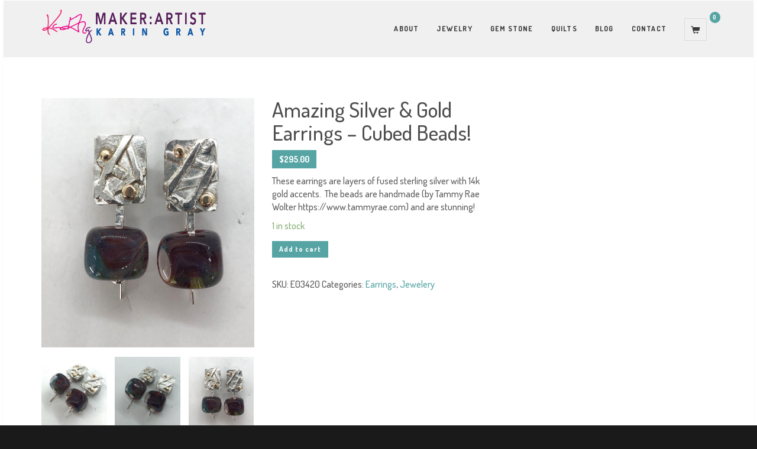

--- FILE ---
content_type: text/html; charset=UTF-8
request_url: https://karinsworld.com/shop/jewelery/earrings-jewelery/amazing-silver-gold-earrings-cubed-beads/
body_size: 12902
content:
<!DOCTYPE html>
<html lang="en-US">

<head>
	<meta charset="UTF-8">
	<title>Amazing Silver &#038; Gold Earrings &#8211; Cubed Beads! |  </title>
	<meta name="viewport" content="width=device-width, initial-scale=1.0">
	<link rel="pingback" href="https://karinsworld.com/xmlrpc.php" />
	<meta name='robots' content='max-image-preview:large' />
<script>window._wca = window._wca || [];</script>
<link rel='dns-prefetch' href='//maps-api-ssl.google.com' />
<link rel='dns-prefetch' href='//stats.wp.com' />
<link rel='dns-prefetch' href='//fonts.googleapis.com' />
<link rel="alternate" type="application/rss+xml" title="Karin Gray: Maker &raquo; Feed" href="https://karinsworld.com/feed/" />
<link rel="alternate" type="application/rss+xml" title="Karin Gray: Maker &raquo; Comments Feed" href="https://karinsworld.com/comments/feed/" />
<link rel="alternate" title="oEmbed (JSON)" type="application/json+oembed" href="https://karinsworld.com/wp-json/oembed/1.0/embed?url=https%3A%2F%2Fkarinsworld.com%2Fshop%2Fjewelery%2Fearrings-jewelery%2Famazing-silver-gold-earrings-cubed-beads%2F" />
<link rel="alternate" title="oEmbed (XML)" type="text/xml+oembed" href="https://karinsworld.com/wp-json/oembed/1.0/embed?url=https%3A%2F%2Fkarinsworld.com%2Fshop%2Fjewelery%2Fearrings-jewelery%2Famazing-silver-gold-earrings-cubed-beads%2F&#038;format=xml" />
<style id='wp-img-auto-sizes-contain-inline-css' type='text/css'>
img:is([sizes=auto i],[sizes^="auto," i]){contain-intrinsic-size:3000px 1500px}
/*# sourceURL=wp-img-auto-sizes-contain-inline-css */
</style>
<link rel='stylesheet' id='dp-template-editor-css' href='https://karinsworld.com/wp-content/plugins/displayProduct/admin/../assets/css/template-editor/dp-template-editor.css?ver=6.9' type='text/css' media='all' />
<style id='wp-emoji-styles-inline-css' type='text/css'>

	img.wp-smiley, img.emoji {
		display: inline !important;
		border: none !important;
		box-shadow: none !important;
		height: 1em !important;
		width: 1em !important;
		margin: 0 0.07em !important;
		vertical-align: -0.1em !important;
		background: none !important;
		padding: 0 !important;
	}
/*# sourceURL=wp-emoji-styles-inline-css */
</style>
<style id='wp-block-library-inline-css' type='text/css'>
:root{--wp-block-synced-color:#7a00df;--wp-block-synced-color--rgb:122,0,223;--wp-bound-block-color:var(--wp-block-synced-color);--wp-editor-canvas-background:#ddd;--wp-admin-theme-color:#007cba;--wp-admin-theme-color--rgb:0,124,186;--wp-admin-theme-color-darker-10:#006ba1;--wp-admin-theme-color-darker-10--rgb:0,107,160.5;--wp-admin-theme-color-darker-20:#005a87;--wp-admin-theme-color-darker-20--rgb:0,90,135;--wp-admin-border-width-focus:2px}@media (min-resolution:192dpi){:root{--wp-admin-border-width-focus:1.5px}}.wp-element-button{cursor:pointer}:root .has-very-light-gray-background-color{background-color:#eee}:root .has-very-dark-gray-background-color{background-color:#313131}:root .has-very-light-gray-color{color:#eee}:root .has-very-dark-gray-color{color:#313131}:root .has-vivid-green-cyan-to-vivid-cyan-blue-gradient-background{background:linear-gradient(135deg,#00d084,#0693e3)}:root .has-purple-crush-gradient-background{background:linear-gradient(135deg,#34e2e4,#4721fb 50%,#ab1dfe)}:root .has-hazy-dawn-gradient-background{background:linear-gradient(135deg,#faaca8,#dad0ec)}:root .has-subdued-olive-gradient-background{background:linear-gradient(135deg,#fafae1,#67a671)}:root .has-atomic-cream-gradient-background{background:linear-gradient(135deg,#fdd79a,#004a59)}:root .has-nightshade-gradient-background{background:linear-gradient(135deg,#330968,#31cdcf)}:root .has-midnight-gradient-background{background:linear-gradient(135deg,#020381,#2874fc)}:root{--wp--preset--font-size--normal:16px;--wp--preset--font-size--huge:42px}.has-regular-font-size{font-size:1em}.has-larger-font-size{font-size:2.625em}.has-normal-font-size{font-size:var(--wp--preset--font-size--normal)}.has-huge-font-size{font-size:var(--wp--preset--font-size--huge)}.has-text-align-center{text-align:center}.has-text-align-left{text-align:left}.has-text-align-right{text-align:right}.has-fit-text{white-space:nowrap!important}#end-resizable-editor-section{display:none}.aligncenter{clear:both}.items-justified-left{justify-content:flex-start}.items-justified-center{justify-content:center}.items-justified-right{justify-content:flex-end}.items-justified-space-between{justify-content:space-between}.screen-reader-text{border:0;clip-path:inset(50%);height:1px;margin:-1px;overflow:hidden;padding:0;position:absolute;width:1px;word-wrap:normal!important}.screen-reader-text:focus{background-color:#ddd;clip-path:none;color:#444;display:block;font-size:1em;height:auto;left:5px;line-height:normal;padding:15px 23px 14px;text-decoration:none;top:5px;width:auto;z-index:100000}html :where(.has-border-color){border-style:solid}html :where([style*=border-top-color]){border-top-style:solid}html :where([style*=border-right-color]){border-right-style:solid}html :where([style*=border-bottom-color]){border-bottom-style:solid}html :where([style*=border-left-color]){border-left-style:solid}html :where([style*=border-width]){border-style:solid}html :where([style*=border-top-width]){border-top-style:solid}html :where([style*=border-right-width]){border-right-style:solid}html :where([style*=border-bottom-width]){border-bottom-style:solid}html :where([style*=border-left-width]){border-left-style:solid}html :where(img[class*=wp-image-]){height:auto;max-width:100%}:where(figure){margin:0 0 1em}html :where(.is-position-sticky){--wp-admin--admin-bar--position-offset:var(--wp-admin--admin-bar--height,0px)}@media screen and (max-width:600px){html :where(.is-position-sticky){--wp-admin--admin-bar--position-offset:0px}}

/*# sourceURL=wp-block-library-inline-css */
</style><link rel='stylesheet' id='wc-blocks-style-css' href='https://karinsworld.com/wp-content/plugins/woocommerce/assets/client/blocks/wc-blocks.css?ver=wc-10.4.3' type='text/css' media='all' />
<style id='global-styles-inline-css' type='text/css'>
:root{--wp--preset--aspect-ratio--square: 1;--wp--preset--aspect-ratio--4-3: 4/3;--wp--preset--aspect-ratio--3-4: 3/4;--wp--preset--aspect-ratio--3-2: 3/2;--wp--preset--aspect-ratio--2-3: 2/3;--wp--preset--aspect-ratio--16-9: 16/9;--wp--preset--aspect-ratio--9-16: 9/16;--wp--preset--color--black: #000000;--wp--preset--color--cyan-bluish-gray: #abb8c3;--wp--preset--color--white: #ffffff;--wp--preset--color--pale-pink: #f78da7;--wp--preset--color--vivid-red: #cf2e2e;--wp--preset--color--luminous-vivid-orange: #ff6900;--wp--preset--color--luminous-vivid-amber: #fcb900;--wp--preset--color--light-green-cyan: #7bdcb5;--wp--preset--color--vivid-green-cyan: #00d084;--wp--preset--color--pale-cyan-blue: #8ed1fc;--wp--preset--color--vivid-cyan-blue: #0693e3;--wp--preset--color--vivid-purple: #9b51e0;--wp--preset--gradient--vivid-cyan-blue-to-vivid-purple: linear-gradient(135deg,rgb(6,147,227) 0%,rgb(155,81,224) 100%);--wp--preset--gradient--light-green-cyan-to-vivid-green-cyan: linear-gradient(135deg,rgb(122,220,180) 0%,rgb(0,208,130) 100%);--wp--preset--gradient--luminous-vivid-amber-to-luminous-vivid-orange: linear-gradient(135deg,rgb(252,185,0) 0%,rgb(255,105,0) 100%);--wp--preset--gradient--luminous-vivid-orange-to-vivid-red: linear-gradient(135deg,rgb(255,105,0) 0%,rgb(207,46,46) 100%);--wp--preset--gradient--very-light-gray-to-cyan-bluish-gray: linear-gradient(135deg,rgb(238,238,238) 0%,rgb(169,184,195) 100%);--wp--preset--gradient--cool-to-warm-spectrum: linear-gradient(135deg,rgb(74,234,220) 0%,rgb(151,120,209) 20%,rgb(207,42,186) 40%,rgb(238,44,130) 60%,rgb(251,105,98) 80%,rgb(254,248,76) 100%);--wp--preset--gradient--blush-light-purple: linear-gradient(135deg,rgb(255,206,236) 0%,rgb(152,150,240) 100%);--wp--preset--gradient--blush-bordeaux: linear-gradient(135deg,rgb(254,205,165) 0%,rgb(254,45,45) 50%,rgb(107,0,62) 100%);--wp--preset--gradient--luminous-dusk: linear-gradient(135deg,rgb(255,203,112) 0%,rgb(199,81,192) 50%,rgb(65,88,208) 100%);--wp--preset--gradient--pale-ocean: linear-gradient(135deg,rgb(255,245,203) 0%,rgb(182,227,212) 50%,rgb(51,167,181) 100%);--wp--preset--gradient--electric-grass: linear-gradient(135deg,rgb(202,248,128) 0%,rgb(113,206,126) 100%);--wp--preset--gradient--midnight: linear-gradient(135deg,rgb(2,3,129) 0%,rgb(40,116,252) 100%);--wp--preset--font-size--small: 13px;--wp--preset--font-size--medium: 20px;--wp--preset--font-size--large: 36px;--wp--preset--font-size--x-large: 42px;--wp--preset--spacing--20: 0.44rem;--wp--preset--spacing--30: 0.67rem;--wp--preset--spacing--40: 1rem;--wp--preset--spacing--50: 1.5rem;--wp--preset--spacing--60: 2.25rem;--wp--preset--spacing--70: 3.38rem;--wp--preset--spacing--80: 5.06rem;--wp--preset--shadow--natural: 6px 6px 9px rgba(0, 0, 0, 0.2);--wp--preset--shadow--deep: 12px 12px 50px rgba(0, 0, 0, 0.4);--wp--preset--shadow--sharp: 6px 6px 0px rgba(0, 0, 0, 0.2);--wp--preset--shadow--outlined: 6px 6px 0px -3px rgb(255, 255, 255), 6px 6px rgb(0, 0, 0);--wp--preset--shadow--crisp: 6px 6px 0px rgb(0, 0, 0);}:where(.is-layout-flex){gap: 0.5em;}:where(.is-layout-grid){gap: 0.5em;}body .is-layout-flex{display: flex;}.is-layout-flex{flex-wrap: wrap;align-items: center;}.is-layout-flex > :is(*, div){margin: 0;}body .is-layout-grid{display: grid;}.is-layout-grid > :is(*, div){margin: 0;}:where(.wp-block-columns.is-layout-flex){gap: 2em;}:where(.wp-block-columns.is-layout-grid){gap: 2em;}:where(.wp-block-post-template.is-layout-flex){gap: 1.25em;}:where(.wp-block-post-template.is-layout-grid){gap: 1.25em;}.has-black-color{color: var(--wp--preset--color--black) !important;}.has-cyan-bluish-gray-color{color: var(--wp--preset--color--cyan-bluish-gray) !important;}.has-white-color{color: var(--wp--preset--color--white) !important;}.has-pale-pink-color{color: var(--wp--preset--color--pale-pink) !important;}.has-vivid-red-color{color: var(--wp--preset--color--vivid-red) !important;}.has-luminous-vivid-orange-color{color: var(--wp--preset--color--luminous-vivid-orange) !important;}.has-luminous-vivid-amber-color{color: var(--wp--preset--color--luminous-vivid-amber) !important;}.has-light-green-cyan-color{color: var(--wp--preset--color--light-green-cyan) !important;}.has-vivid-green-cyan-color{color: var(--wp--preset--color--vivid-green-cyan) !important;}.has-pale-cyan-blue-color{color: var(--wp--preset--color--pale-cyan-blue) !important;}.has-vivid-cyan-blue-color{color: var(--wp--preset--color--vivid-cyan-blue) !important;}.has-vivid-purple-color{color: var(--wp--preset--color--vivid-purple) !important;}.has-black-background-color{background-color: var(--wp--preset--color--black) !important;}.has-cyan-bluish-gray-background-color{background-color: var(--wp--preset--color--cyan-bluish-gray) !important;}.has-white-background-color{background-color: var(--wp--preset--color--white) !important;}.has-pale-pink-background-color{background-color: var(--wp--preset--color--pale-pink) !important;}.has-vivid-red-background-color{background-color: var(--wp--preset--color--vivid-red) !important;}.has-luminous-vivid-orange-background-color{background-color: var(--wp--preset--color--luminous-vivid-orange) !important;}.has-luminous-vivid-amber-background-color{background-color: var(--wp--preset--color--luminous-vivid-amber) !important;}.has-light-green-cyan-background-color{background-color: var(--wp--preset--color--light-green-cyan) !important;}.has-vivid-green-cyan-background-color{background-color: var(--wp--preset--color--vivid-green-cyan) !important;}.has-pale-cyan-blue-background-color{background-color: var(--wp--preset--color--pale-cyan-blue) !important;}.has-vivid-cyan-blue-background-color{background-color: var(--wp--preset--color--vivid-cyan-blue) !important;}.has-vivid-purple-background-color{background-color: var(--wp--preset--color--vivid-purple) !important;}.has-black-border-color{border-color: var(--wp--preset--color--black) !important;}.has-cyan-bluish-gray-border-color{border-color: var(--wp--preset--color--cyan-bluish-gray) !important;}.has-white-border-color{border-color: var(--wp--preset--color--white) !important;}.has-pale-pink-border-color{border-color: var(--wp--preset--color--pale-pink) !important;}.has-vivid-red-border-color{border-color: var(--wp--preset--color--vivid-red) !important;}.has-luminous-vivid-orange-border-color{border-color: var(--wp--preset--color--luminous-vivid-orange) !important;}.has-luminous-vivid-amber-border-color{border-color: var(--wp--preset--color--luminous-vivid-amber) !important;}.has-light-green-cyan-border-color{border-color: var(--wp--preset--color--light-green-cyan) !important;}.has-vivid-green-cyan-border-color{border-color: var(--wp--preset--color--vivid-green-cyan) !important;}.has-pale-cyan-blue-border-color{border-color: var(--wp--preset--color--pale-cyan-blue) !important;}.has-vivid-cyan-blue-border-color{border-color: var(--wp--preset--color--vivid-cyan-blue) !important;}.has-vivid-purple-border-color{border-color: var(--wp--preset--color--vivid-purple) !important;}.has-vivid-cyan-blue-to-vivid-purple-gradient-background{background: var(--wp--preset--gradient--vivid-cyan-blue-to-vivid-purple) !important;}.has-light-green-cyan-to-vivid-green-cyan-gradient-background{background: var(--wp--preset--gradient--light-green-cyan-to-vivid-green-cyan) !important;}.has-luminous-vivid-amber-to-luminous-vivid-orange-gradient-background{background: var(--wp--preset--gradient--luminous-vivid-amber-to-luminous-vivid-orange) !important;}.has-luminous-vivid-orange-to-vivid-red-gradient-background{background: var(--wp--preset--gradient--luminous-vivid-orange-to-vivid-red) !important;}.has-very-light-gray-to-cyan-bluish-gray-gradient-background{background: var(--wp--preset--gradient--very-light-gray-to-cyan-bluish-gray) !important;}.has-cool-to-warm-spectrum-gradient-background{background: var(--wp--preset--gradient--cool-to-warm-spectrum) !important;}.has-blush-light-purple-gradient-background{background: var(--wp--preset--gradient--blush-light-purple) !important;}.has-blush-bordeaux-gradient-background{background: var(--wp--preset--gradient--blush-bordeaux) !important;}.has-luminous-dusk-gradient-background{background: var(--wp--preset--gradient--luminous-dusk) !important;}.has-pale-ocean-gradient-background{background: var(--wp--preset--gradient--pale-ocean) !important;}.has-electric-grass-gradient-background{background: var(--wp--preset--gradient--electric-grass) !important;}.has-midnight-gradient-background{background: var(--wp--preset--gradient--midnight) !important;}.has-small-font-size{font-size: var(--wp--preset--font-size--small) !important;}.has-medium-font-size{font-size: var(--wp--preset--font-size--medium) !important;}.has-large-font-size{font-size: var(--wp--preset--font-size--large) !important;}.has-x-large-font-size{font-size: var(--wp--preset--font-size--x-large) !important;}
/*# sourceURL=global-styles-inline-css */
</style>

<style id='classic-theme-styles-inline-css' type='text/css'>
/*! This file is auto-generated */
.wp-block-button__link{color:#fff;background-color:#32373c;border-radius:9999px;box-shadow:none;text-decoration:none;padding:calc(.667em + 2px) calc(1.333em + 2px);font-size:1.125em}.wp-block-file__button{background:#32373c;color:#fff;text-decoration:none}
/*# sourceURL=/wp-includes/css/classic-themes.min.css */
</style>
<link rel='stylesheet' id='contact-form-7-css' href='https://karinsworld.com/wp-content/plugins/contact-form-7/includes/css/styles.css?ver=6.1.4' type='text/css' media='all' />
<link rel='stylesheet' id='magnific-css' href='https://karinsworld.com/wp-content/plugins/displayProduct//plugin/magnific/magnific.css?ver=6.9' type='text/css' media='all' />
<link rel='stylesheet' id='dp_quickview-css' href='https://karinsworld.com/wp-content/plugins/displayProduct//plugin/magnific/magnific-custom.css?ver=6.9' type='text/css' media='all' />
<link rel='stylesheet' id='woocommerce-layout-css' href='https://karinsworld.com/wp-content/plugins/woocommerce/assets/css/woocommerce-layout.css?ver=10.4.3' type='text/css' media='all' />
<style id='woocommerce-layout-inline-css' type='text/css'>

	.infinite-scroll .woocommerce-pagination {
		display: none;
	}
/*# sourceURL=woocommerce-layout-inline-css */
</style>
<link rel='stylesheet' id='woocommerce-smallscreen-css' href='https://karinsworld.com/wp-content/plugins/woocommerce/assets/css/woocommerce-smallscreen.css?ver=10.4.3' type='text/css' media='only screen and (max-width: 768px)' />
<style id='woocommerce-inline-inline-css' type='text/css'>
.woocommerce form .form-row .required { visibility: visible; }
/*# sourceURL=woocommerce-inline-inline-css */
</style>
<link rel='stylesheet' id='parente2-style-css' href='https://karinsworld.com/wp-content/themes/finch/style.css?ver=6.9' type='text/css' media='all' />
<link rel='stylesheet' id='childe2-style-css' href='https://karinsworld.com/wp-content/themes/finch-child/style.css?ver=6.9' type='text/css' media='all' />
<link rel='stylesheet' id='ebor-body-font-css' href='https://fonts.googleapis.com/css?family=Dosis%3A200%2C300%2C400%2C500%2C600%2C700%2C800&#038;ver=6.9' type='text/css' media='all' />
<link rel='stylesheet' id='ebor-bootstrap-css' href='https://karinsworld.com/wp-content/themes/finch/style/css/bootstrap.css?ver=6.9' type='text/css' media='all' />
<link rel='stylesheet' id='ebor-plugins-css' href='https://karinsworld.com/wp-content/themes/finch/style/css/plugins.css?ver=6.9' type='text/css' media='all' />
<link rel='stylesheet' id='ebor-fancybox-css' href='https://karinsworld.com/wp-content/themes/finch/style/js/fancybox/jquery.fancybox.css?ver=6.9' type='text/css' media='all' />
<link rel='stylesheet' id='ebor-prettify-css' href='https://karinsworld.com/wp-content/themes/finch/style/js/google-code-prettify/prettify.css?ver=6.9' type='text/css' media='all' />
<link rel='stylesheet' id='ebor-woocommerce-css' href='https://karinsworld.com/wp-content/themes/finch/style/css/woocommerce.css?ver=6.9' type='text/css' media='all' />
<link rel='stylesheet' id='ebor-style-css' href='https://karinsworld.com/wp-content/themes/finch-child/style.css?ver=6.9' type='text/css' media='all' />
<style id='ebor-style-inline-css' type='text/css'>

			body,
			input,
			button,
			select,
			textarea,
			.fancybox-title,
			.fancybox-error,
			.fancybox-title h2,
			.fancybox-title h3 { 
				font-family: "dosis", sans-serif; 
			}
			.progress.plain,
			.woocommerce .widget_price_filter .price_slider_wrapper .ui-widget-content, .woocommerce-page .widget_price_filter .price_slider_wrapper .ui-widget-content {
			    background: rgba(87,164,164,0.15);
			}
			.animsition-loading:after,
			#fancybox-loading div,
			.tp-loader.spinner0,
			.spinner {
			    border-left: 3px solid rgba(87,164,164,.15);
			    border-right: 3px solid rgba(87,164,164,.15);
			    border-bottom: 3px solid rgba(87,164,164,.15);
			    border-top: 3px solid rgba(87,164,164,.8);
			}
			a,
			.colored,
			.post-title a:hover,
			.section-title:before,
			.section-title.text-center:after,
			.link-out:hover,
			.black-wrapper a:hover,
			ul.circled li:before,
			.footer a:hover,
			.nav > li > a:hover,
			.nav > li.current > a,
			.navbar .nav .open > a,
			.navbar .nav .open > a:hover,
			.navbar .nav .open > a:focus,
			.navbar .dropdown-menu > li > a:hover,
			.navbar .dropdown-menu > li > a:focus,
			.navbar .dropdown-submenu:hover > a,
			.navbar .dropdown-submenu:focus > a,
			.navbar .dropdown-menu > .active > a,
			.navbar .dropdown-menu > .active > a:hover,
			.navbar .dropdown-menu > .active > a:focus,
			.navbar-header .info a:hover,
			.services-1 .icon i.icn,
			.services-2 i,
			.button-group .button:hover,
			.button-group .button:active,
			.button-group .button.is-checked,
			.meta a:hover,
			.more:hover,
			.sidebox a:hover,
			.progress-list li em,
			#comments .info h2 a:hover,
			#comments a.reply-link:hover,
			.tabs-top .tab a:hover,
			.tabs-top .tab.active a,
			.panel-title > a:hover,
			.pricing .plan h4 span,
			.woocommerce-tabs ul.tabs li.active,
			.section-title.text-center::after, .text-center .section-title::after {
			    color: #57a4a4;
			}
			footer a:hover {
				color: #57a4a4 !important;
			}
			.nav > li > a:hover,
			.nav > li.current > a,
			.navbar .nav .open > a,
			.navbar .nav .open > a:hover,
			.navbar .nav .open > a:focus {
			    background: none;
			}
			.btn,
			.btn-submit,
			.color-wrapper,
			.progress.plain .bar,
			input[type="submit"],
			input[type="button"],
			input[type="submit"],
			.woocommerce .button,
			.added_to_cart,
			.woocommerce .widget_price_filter .ui-slider-horizontal .ui-slider-range, .woocommerce-page .widget_price_filter .ui-slider-horizontal .ui-slider-range {
			    background: #57a4a4;
			}
			.btn:hover,
			.btn:focus,
			.btn:active,
			.btn.active,
			.pagination ul > li > a:hover,
			.pagination ul > li > a:focus,
			.pagination ul > .active > a,
			.pagination ul > .active > span,
			input[type="submit"]:hover,
			input[type="button"]:hover,
			input[type="submit"]:hover,
			.woocommerce .button:hover,
			.added_to_cart:hover,
			.woocommerce .widget_price_filter .ui-slider .ui-slider-handle, .woocommerce-page .widget_price_filter .ui-slider .ui-slider-handle {
			    background: #4b8e8e;
			}
			.fotorama__thumb-border,
			.tabs-top .tab a:hover,
			.tabs-top .tab.active a {
			    border-color: #57a4a4
			}
			.tooltip-inner {
			    background-color: #57a4a4;
			}
			.tooltip.top .tooltip-arrow,
			.tooltip.top-left .tooltip-arrow,
			.tooltip.top-right .tooltip-arrow {
			    border-top-color: #57a4a4
			}
			.tooltip.right .tooltip-arrow {
			    border-right-color: #57a4a4
			}
			.tooltip.left .tooltip-arrow {
			    border-left-color: #57a4a4
			}
			.tooltip.bottom .tooltip-arrow,
			.tooltip.bottom-left .tooltip-arrow,
			.tooltip.bottom-right .tooltip-arrow {
			    border-bottom-color: #57a4a4
			}
			.sub-footer { background: #1a1a1b; }
			.footer.black-wrapper { background: #1e1f20; }
			.body-wrapper, #preloader, .fancybox-title { background: #fff; }
			.navbar .dropdown-menu { background: #3a3a3a; }
			h1,
			h2,
			h3,
			h4,
			h5,
			h6,
			.post-title a,
			.button-group .button,
			#comments .info h2 a,
			.tabs-top .tab a,
			.panel-heading .panel-title,
			.panel-title > a,
			.fancybox-title h2,
			.fancybox-title h3 { color: #4e4e4e; }
			body,
			blockquote p,
			.sidebox .post-list h6,
			.sidebox a,
			textarea,
			input[type="text"],
			input[type="password"],
			input[type="datetime"],
			input[type="datetime-local"],
			input[type="date"],
			input[type="month"],
			input[type="time"],
			input[type="week"],
			input[type="number"],
			input[type="email"],
			input[type="url"],
			input[type="search"],
			input[type="tel"],
			input[type="color"],
			.uneditable-input,
			.retina-icons-code code,
			.fancybox-title,
			.fancybox-error { color: #5c5c5c; }
			.navigation a,
			.fancybox-skin {
			    color: #5c5c5c !important;
			}
			.navigation a {
			    border: 2px solid #5c5c5c;
			}
			.navigation a:hover {
			    background: #5c5c5c;
			}
			.ebor-count,
			span.onsale {
				background: #57a4a4 !important;	
			}
			.body-wrapper { background-image: url(); }
			.navbar-brand img {
				max-height: 57px;
				width: auto;
			}
			.navbar-nav > li > a { 
				padding-top: 38px; 
				padding-bottom: 38px; 
			}
			.navbar-header .info { padding-top: 19px; }
			.navbar .btn.responsive-menu { margin: 39px 0 }
			.navbar-simple .ebor-count {
				top: 19px;
				right: -8px;
			}
		
#tab-description p, .woocommerce-product-details__short-description p, .stock, .product_meta, div > div > div > div > div.col-md-8 > h3, .sub-footer { 
font-size: 16px !important;
}
.woocommerce-tabs, .description_tab, .additional_information_tab, .woocommerce-tabs ul.tabs li   {
padding-left:10px !important;
padding-right: 10px !important;

}
body {
font-size: 16px !important;
}

 
@media screen and (max-width: 87.5em) {
	body {
		font-size: 16px !important;
	}
}	

@media screen and (max-width: 75em) {
	body {
		font-size: 16px !important;
	}
}	

@media screen and (max-width: 56.75em) {
	body {
		font-size: 16px !important;
	}
}

/*# sourceURL=ebor-style-inline-css */
</style>
<link rel='stylesheet' id='ebor-fonts-css' href='https://karinsworld.com/wp-content/themes/finch/style/type/fonts.css?ver=6.9' type='text/css' media='all' />
<script type="text/javascript" src="https://karinsworld.com/wp-includes/js/jquery/jquery.min.js?ver=3.7.1" id="jquery-core-js"></script>
<script type="text/javascript" src="https://karinsworld.com/wp-includes/js/jquery/jquery-migrate.min.js?ver=3.4.1" id="jquery-migrate-js"></script>
<script type="text/javascript" src="https://karinsworld.com/wp-content/plugins/displayProduct//plugin/magnific/magnific.js?ver=6.9" id="magnific-js"></script>
<script type="text/javascript" id="dp_quickview-js-extra">
/* <![CDATA[ */
var dp_globals = {"gallery_enabled":"1","ajaxurl":"https://karinsworld.com/wp-admin/admin-ajax.php","nonce":"72924d9549"};
//# sourceURL=dp_quickview-js-extra
/* ]]> */
</script>
<script type="text/javascript" src="https://karinsworld.com/wp-content/plugins/displayProduct//plugin/magnific/magnific-custom.js?ver=6.9" id="dp_quickview-js"></script>
<script type="text/javascript" src="https://karinsworld.com/wp-content/plugins/woocommerce/assets/js/jquery-blockui/jquery.blockUI.min.js?ver=2.7.0-wc.10.4.3" id="wc-jquery-blockui-js" defer="defer" data-wp-strategy="defer"></script>
<script type="text/javascript" id="wc-add-to-cart-js-extra">
/* <![CDATA[ */
var wc_add_to_cart_params = {"ajax_url":"/wp-admin/admin-ajax.php","wc_ajax_url":"/?wc-ajax=%%endpoint%%","i18n_view_cart":"View cart","cart_url":"https://karinsworld.com/cart/","is_cart":"","cart_redirect_after_add":"no"};
//# sourceURL=wc-add-to-cart-js-extra
/* ]]> */
</script>
<script type="text/javascript" src="https://karinsworld.com/wp-content/plugins/woocommerce/assets/js/frontend/add-to-cart.min.js?ver=10.4.3" id="wc-add-to-cart-js" defer="defer" data-wp-strategy="defer"></script>
<script type="text/javascript" id="wc-single-product-js-extra">
/* <![CDATA[ */
var wc_single_product_params = {"i18n_required_rating_text":"Please select a rating","i18n_rating_options":["1 of 5 stars","2 of 5 stars","3 of 5 stars","4 of 5 stars","5 of 5 stars"],"i18n_product_gallery_trigger_text":"View full-screen image gallery","review_rating_required":"yes","flexslider":{"rtl":false,"animation":"slide","smoothHeight":true,"directionNav":false,"controlNav":"thumbnails","slideshow":false,"animationSpeed":500,"animationLoop":false,"allowOneSlide":false},"zoom_enabled":"","zoom_options":[],"photoswipe_enabled":"","photoswipe_options":{"shareEl":false,"closeOnScroll":false,"history":false,"hideAnimationDuration":0,"showAnimationDuration":0},"flexslider_enabled":""};
//# sourceURL=wc-single-product-js-extra
/* ]]> */
</script>
<script type="text/javascript" src="https://karinsworld.com/wp-content/plugins/woocommerce/assets/js/frontend/single-product.min.js?ver=10.4.3" id="wc-single-product-js" defer="defer" data-wp-strategy="defer"></script>
<script type="text/javascript" src="https://karinsworld.com/wp-content/plugins/woocommerce/assets/js/js-cookie/js.cookie.min.js?ver=2.1.4-wc.10.4.3" id="wc-js-cookie-js" defer="defer" data-wp-strategy="defer"></script>
<script type="text/javascript" id="woocommerce-js-extra">
/* <![CDATA[ */
var woocommerce_params = {"ajax_url":"/wp-admin/admin-ajax.php","wc_ajax_url":"/?wc-ajax=%%endpoint%%","i18n_password_show":"Show password","i18n_password_hide":"Hide password"};
//# sourceURL=woocommerce-js-extra
/* ]]> */
</script>
<script type="text/javascript" src="https://karinsworld.com/wp-content/plugins/woocommerce/assets/js/frontend/woocommerce.min.js?ver=10.4.3" id="woocommerce-js" defer="defer" data-wp-strategy="defer"></script>
<script type="text/javascript" src="https://stats.wp.com/s-202605.js" id="woocommerce-analytics-js" defer="defer" data-wp-strategy="defer"></script>
<link rel="https://api.w.org/" href="https://karinsworld.com/wp-json/" /><link rel="alternate" title="JSON" type="application/json" href="https://karinsworld.com/wp-json/wp/v2/product/15420" /><link rel="EditURI" type="application/rsd+xml" title="RSD" href="https://karinsworld.com/xmlrpc.php?rsd" />
<meta name="generator" content="WordPress 6.9" />
<meta name="generator" content="WooCommerce 10.4.3" />
<link rel="canonical" href="https://karinsworld.com/shop/jewelery/earrings-jewelery/amazing-silver-gold-earrings-cubed-beads/" />
<link rel='shortlink' href='https://karinsworld.com/?p=15420' />
	<style>img#wpstats{display:none}</style>
			<noscript><style>.woocommerce-product-gallery{ opacity: 1 !important; }</style></noscript>
	<link rel="icon" href="https://karinsworld.com/wp-content/uploads/2013/06/logo_sm-32x32.png" sizes="32x32" />
<link rel="icon" href="https://karinsworld.com/wp-content/uploads/2013/06/logo_sm-300x300.png" sizes="192x192" />
<link rel="apple-touch-icon" href="https://karinsworld.com/wp-content/uploads/2013/06/logo_sm-300x300.png" />
<meta name="msapplication-TileImage" content="https://karinsworld.com/wp-content/uploads/2013/06/logo_sm-300x300.png" />
<link rel='stylesheet' id='wc-square-cart-checkout-block-css' href='https://karinsworld.com/wp-content/plugins/woocommerce-square/build/assets/frontend/wc-square-cart-checkout-blocks.css?ver=5.2.0' type='text/css' media='all' />
</head>

<body class="wp-singular product-template-default single single-product postid-15420 wp-theme-finch wp-child-theme-finch-child box-layout theme-finch woocommerce woocommerce-page woocommerce-no-js">

<div id="preloader">
	<div id="status">
		<div class="spinner"></div>
	</div>
</div>
<div class="body-wrapper">


<div class="navbar default navbar-simple">
	<div class="navbar-header">
		<div class="container">
		
			<div class="basic-wrapper"> 
				<a class="btn responsive-menu pull-right" data-toggle="collapse" data-target=".navbar-collapse"><i></i></a>
				<div class="navbar-brand">
					<a href="https://karinsworld.com/">
													<img 
								src="http://karinsworld.com/wp-content/uploads/2018/09/kag_horizlogo_v2-1.png" 
								alt="" 
								data-src="http://karinsworld.com/wp-content/uploads/2018/09/kag_horizlogo_v2-1.png" 
								data-ret="http://karinsworld.com/wp-content/uploads/2018/09/kag_horizlogo_v2-1.png" 
								class="retina" 
							/>
											</a>
				</div>
			</div>
			
			<nav class="collapse navbar-collapse pull-right">
				<ul id="menu-standard-navigation" class="nav navbar-nav"><li id="menu-item-176" class="menu-item menu-item-type-post_type menu-item-object-page menu-item-176"><a href="https://karinsworld.com/about/">About</a></li>
<li id="menu-item-15393" class="menu-item menu-item-type-post_type menu-item-object-page menu-item-15393"><a href="https://karinsworld.com/jewelry/">Jewelry</a></li>
<li id="menu-item-15798" class="menu-item menu-item-type-post_type menu-item-object-page menu-item-15798"><a href="https://karinsworld.com/gem-stone/">Gem Stone</a></li>
<li id="menu-item-15983" class="menu-item menu-item-type-post_type menu-item-object-page menu-item-15983"><a href="https://karinsworld.com/quilts/">Quilts</a></li>
<li id="menu-item-1997" class="menu-item menu-item-type-post_type menu-item-object-page menu-item-1997"><a href="https://karinsworld.com/blog-classic-sidebar/">Blog</a></li>
<li id="menu-item-181" class="menu-item menu-item-type-post_type menu-item-object-page menu-item-privacy-policy menu-item-181"><a href="https://karinsworld.com/contact-me/">Contact</a></li>
<li class="ebor-cart"><a href="https://karinsworld.com/cart/"><i class="icon-basket-1"></i><span class="ebor-count">0</span></a></li></ul>			</nav><!--/.nav-collapse --> 
		
		</div>
	</div>
</div><!--/.navbar -->
<div class="offset"></div><div class="light-wrapper">
<div class="container inner">	
	<div class="row">
	
		<div class="col-sm-8">
	
			<div class="woocommerce-notices-wrapper"></div><div id="product-15420" class="product type-product post-15420 status-publish first instock product_cat-earrings-jewelery product_cat-jewelery has-post-thumbnail taxable shipping-taxable purchasable product-type-simple">

	<div class="images">

	<a href="https://karinsworld.com/wp-content/uploads/2020/06/E1903306-DC06-4346-A0E7-1FF2713092E3_1_201_a.jpeg" itemprop="image" class="fancybox-media" rel="15420"><img src="https://karinsworld.com/wp-content/uploads/2020/06/E1903306-DC06-4346-A0E7-1FF2713092E3_1_201_a.jpeg" alt="E1903306-DC06-4346-A0E7-1FF2713092E3_1_201_a" /></a>
		<div class="thumbnails"><a href="https://karinsworld.com/wp-content/uploads/2020/06/AF127C00-470C-49E9-A6A1-480F7B6820FC_1_201_a.jpeg" class="zoom first fancybox-media"  rel="15420"><img src="https://karinsworld.com/wp-content/uploads/2020/06/AF127C00-470C-49E9-A6A1-480F7B6820FC_1_201_a.jpeg" alt="Amazing Silver &#038; Gold Earrings &#8211; Cubed Beads!" /></a><a href="https://karinsworld.com/wp-content/uploads/2020/06/38B5EE61-C716-4F02-A85A-073EBE725569_1_201_a.jpeg" class="zoom fancybox-media"  rel="15420"><img src="https://karinsworld.com/wp-content/uploads/2020/06/38B5EE61-C716-4F02-A85A-073EBE725569_1_201_a.jpeg" alt="Amazing Silver &#038; Gold Earrings &#8211; Cubed Beads!" /></a><a href="https://karinsworld.com/wp-content/uploads/2020/06/E1903306-DC06-4346-A0E7-1FF2713092E3_1_201_a.jpeg" class="zoom last fancybox-media"  rel="15420"><img src="https://karinsworld.com/wp-content/uploads/2020/06/E1903306-DC06-4346-A0E7-1FF2713092E3_1_201_a.jpeg" alt="Amazing Silver &#038; Gold Earrings &#8211; Cubed Beads!" /></a><a href="https://karinsworld.com/wp-content/uploads/2020/06/A3C55CBA-36A8-45CA-8C4E-4044EE85FB47_1_201_a.jpeg" class="zoom first fancybox-media"  rel="15420"><img src="https://karinsworld.com/wp-content/uploads/2020/06/A3C55CBA-36A8-45CA-8C4E-4044EE85FB47_1_201_a.jpeg" alt="Amazing Silver &#038; Gold Earrings &#8211; Cubed Beads!" /></a></div>
	
</div>

	<div class="summary entry-summary">
		<h1 class="product_title entry-title">Amazing Silver &#038; Gold Earrings &#8211; Cubed Beads!</h1><p class="price"><span class="woocommerce-Price-amount amount"><bdi><span class="woocommerce-Price-currencySymbol">&#36;</span>295.00</bdi></span></p>
<div class="woocommerce-product-details__short-description">
	<p>These earrings are layers of fused sterling silver with 14k gold accents.  The beads are handmade (by Tammy Rae Wolter https://www.tammyrae.com) and are stunning!</p>
</div>
<p class="stock in-stock">1 in stock</p>

	
	<form class="cart" action="https://karinsworld.com/shop/jewelery/earrings-jewelery/amazing-silver-gold-earrings-cubed-beads/" method="post" enctype='multipart/form-data'>
		
		<div class="quantity">
		<label class="screen-reader-text" for="quantity_697b1b8ad8a9f">Amazing Silver &amp; Gold Earrings - Cubed Beads! quantity</label>
	<input
		type="hidden"
				id="quantity_697b1b8ad8a9f"
		class="input-text qty text"
		name="quantity"
		value="1"
		aria-label="Product quantity"
				min="1"
					max="1"
							step="1"
			placeholder=""
			inputmode="numeric"
			autocomplete="off"
			/>
	</div>

		<button type="submit" name="add-to-cart" value="15420" class="single_add_to_cart_button button alt">Add to cart</button>

			</form>

	
<div class="product_meta">

	
	
		<span class="sku_wrapper">SKU: <span class="sku">E03420</span></span>

	
	<span class="posted_in">Categories: <a href="https://karinsworld.com/product-category/jewelery/earrings-jewelery/" rel="tag">Earrings</a>, <a href="https://karinsworld.com/product-category/jewelery/" rel="tag">Jewelery</a></span>
	
	
</div>
	</div>

	
	<div class="woocommerce-tabs wc-tabs-wrapper">
		<ul class="tabs wc-tabs" role="tablist">
							<li role="presentation" class="description_tab" id="tab-title-description">
					<a href="#tab-description" role="tab" aria-controls="tab-description">
						Description					</a>
				</li>
					</ul>
					<div class="woocommerce-Tabs-panel woocommerce-Tabs-panel--description panel entry-content wc-tab" id="tab-description" role="tabpanel" aria-labelledby="tab-title-description">
				
	<h2>Description</h2>

<p>These earrings are layers of fused sterling silver with 14k gold accents.  The beads are handmade (by Tammy Rae Wolter https://www.tammyrae.com) and are stunning!  They are cubed (shaped) and are blues and darker pinks swirled.</p>
<p>I get my stone materials and cut, shape and polish them myself.  I procure the gold or silver metal flat or as rolled wire or tubes and use it to shape and create my designs.  These earrings are the rare exception &#8211; the beads were made for me.</p>
<p>Hand-crafted art/jewelry are one-of-a-kind pieces and generally are not duplicated exactly.  Stones vary, measurements vary.  I can collaborate with you if you would like to have a piece made for you or for someone else. Sterling silver may be polished with any number of good silver cleaner/polish products.  Natural stones are fragile and may break if dropped, heated directly, stepped on, etc.  Care should be taken.</p>
<div class="clearfix"></div>			</div>
		
			</div>


	<section class="related products">

					<h2>Related products</h2>
				<ul class="products columns-4">

			
					
<li class="first post-17230 product type-product status-publish has-post-thumbnail product_cat-jewelery product_cat-pendant  instock sold-individually taxable shipping-taxable purchasable product-type-simple">

	<a href="https://karinsworld.com/shop/jewelery/pendant/faceted-emerald-pendant-copy/" class="woocommerce-LoopProduct-link woocommerce-loop-product__link">
	<figure><a href="https://karinsworld.com/shop/jewelery/pendant/faceted-emerald-pendant-copy/"><div class="text-overlay"><div class="info"><span>Faceted Emerald Pendant</span></div></div><img src="https://karinsworld.com/wp-content/uploads/2025/03/IMG_1408-440x295.jpeg" alt="Faceted Emerald Pendant" /></a></figure>	
	<div class="row">
		<div class="col-sm-12">
			<div class="box">	
				<div class="row">
					
					<div class="divide10"></div>
					
					<div class="col-md-8">
						<h3>Faceted Emerald Pendant</h3>
						</a><a href="/shop/jewelery/earrings-jewelery/amazing-silver-gold-earrings-cubed-beads/?add-to-cart=17230" aria-describedby="woocommerce_loop_add_to_cart_link_describedby_17230" data-quantity="1" class="button product_type_simple add_to_cart_button ajax_add_to_cart" data-product_id="17230" data-product_sku="P38125" aria-label="Add to cart: &ldquo;Faceted Emerald Pendant&rdquo;" rel="nofollow" data-success_message="&ldquo;Faceted Emerald Pendant&rdquo; has been added to your cart" role="button">Add to cart</a>	<span id="woocommerce_loop_add_to_cart_link_describedby_17230" class="screen-reader-text">
			</span>
					</div>
					
					<div class="col-md-4">
						<div class="divide10"></div>
						
	<span class="price"><span class="woocommerce-Price-amount amount"><bdi><span class="woocommerce-Price-currencySymbol">&#36;</span>80.00</bdi></span></span>
					</div>
			
				</div>
			</div>
		</div>
	</div>

</li>
			
					
<li class="post-16839 product type-product status-publish has-post-thumbnail wc_square_synced-yes product_cat-jewelery product_cat-pendant last instock sold-individually taxable shipping-taxable purchasable product-type-simple">

	<a href="https://karinsworld.com/shop/jewelery/pendant/sterling-silver-and-nipomo-marcasite-pendant/" class="woocommerce-LoopProduct-link woocommerce-loop-product__link">
	<figure><a href="https://karinsworld.com/shop/jewelery/pendant/sterling-silver-and-nipomo-marcasite-pendant/"><div class="text-overlay"><div class="info"><span>Sterling Silver and Nipomo Marcasite Pendant</span></div></div><img src="https://karinsworld.com/wp-content/uploads/2023/05/IMG_9858-440x295.jpeg" alt="Sterling Silver and Nipomo Marcasite Pendant" /></a></figure>	
	<div class="row">
		<div class="col-sm-12">
			<div class="box">	
				<div class="row">
					
					<div class="divide10"></div>
					
					<div class="col-md-8">
						<h3>Sterling Silver and Nipomo Marcasite Pendant</h3>
						</a><a href="/shop/jewelery/earrings-jewelery/amazing-silver-gold-earrings-cubed-beads/?add-to-cart=16839" aria-describedby="woocommerce_loop_add_to_cart_link_describedby_16839" data-quantity="1" class="button product_type_simple add_to_cart_button ajax_add_to_cart" data-product_id="16839" data-product_sku="P28323" aria-label="Add to cart: &ldquo;Sterling Silver and Nipomo Marcasite Pendant&rdquo;" rel="nofollow" data-success_message="&ldquo;Sterling Silver and Nipomo Marcasite Pendant&rdquo; has been added to your cart" role="button">Add to cart</a>	<span id="woocommerce_loop_add_to_cart_link_describedby_16839" class="screen-reader-text">
			</span>
					</div>
					
					<div class="col-md-4">
						<div class="divide10"></div>
						
	<span class="price"><span class="woocommerce-Price-amount amount"><bdi><span class="woocommerce-Price-currencySymbol">&#36;</span>180.00</bdi></span></span>
					</div>
			
				</div>
			</div>
		</div>
	</div>

</li>
			
					
<li class="first post-17180 product type-product status-publish has-post-thumbnail wc_square_synced-yes product_cat-jewelery product_cat-pendant  instock sold-individually taxable shipping-taxable purchasable product-type-simple">

	<a href="https://karinsworld.com/shop/jewelery/pendant/opal-pendant/" class="woocommerce-LoopProduct-link woocommerce-loop-product__link">
	<figure><a href="https://karinsworld.com/shop/jewelery/pendant/opal-pendant/"><div class="text-overlay"><div class="info"><span>OPAL Pendant &#8211; Stonehenge Collection</span></div></div><img src="https://karinsworld.com/wp-content/uploads/2025/02/IMG_1381-1-440x295.jpeg" alt="OPAL Pendant &#8211; Stonehenge Collection" /></a></figure>	
	<div class="row">
		<div class="col-sm-12">
			<div class="box">	
				<div class="row">
					
					<div class="divide10"></div>
					
					<div class="col-md-8">
						<h3>OPAL Pendant &#8211; Stonehenge Collection</h3>
						</a><a href="/shop/jewelery/earrings-jewelery/amazing-silver-gold-earrings-cubed-beads/?add-to-cart=17180" aria-describedby="woocommerce_loop_add_to_cart_link_describedby_17180" data-quantity="1" class="button product_type_simple add_to_cart_button ajax_add_to_cart" data-product_id="17180" data-product_sku="P36725" aria-label="Add to cart: &ldquo;OPAL Pendant - Stonehenge Collection&rdquo;" rel="nofollow" data-success_message="&ldquo;OPAL Pendant - Stonehenge Collection&rdquo; has been added to your cart" role="button">Add to cart</a>	<span id="woocommerce_loop_add_to_cart_link_describedby_17180" class="screen-reader-text">
			</span>
					</div>
					
					<div class="col-md-4">
						<div class="divide10"></div>
						
	<span class="price"><span class="woocommerce-Price-amount amount"><bdi><span class="woocommerce-Price-currencySymbol">&#36;</span>158.00</bdi></span></span>
					</div>
			
				</div>
			</div>
		</div>
	</div>

</li>
			
					
<li class="post-15286 product type-product status-publish has-post-thumbnail wc_square_synced-yes product_cat-jewelery product_cat-pendant product_cat-chains last instock taxable shipping-taxable purchasable product-type-simple">

	<a href="https://karinsworld.com/shop/jewelery/pendant/21-5-hammered-link-chain/" class="woocommerce-LoopProduct-link woocommerce-loop-product__link">
	<figure><a href="https://karinsworld.com/shop/jewelery/pendant/21-5-hammered-link-chain/"><div class="text-overlay"><div class="info"><span>21.5&#8243; Hammered Link Chain</span></div></div><img src="https://karinsworld.com/wp-content/uploads/2020/05/9554798E-36C0-4F49-A441-42DA842F90BA-scaled-440x295.jpeg" alt="21.5&#8243; Hammered Link Chain" /></a></figure>	
	<div class="row">
		<div class="col-sm-12">
			<div class="box">	
				<div class="row">
					
					<div class="divide10"></div>
					
					<div class="col-md-8">
						<h3>21.5&#8243; Hammered Link Chain</h3>
						</a><a href="/shop/jewelery/earrings-jewelery/amazing-silver-gold-earrings-cubed-beads/?add-to-cart=15286" aria-describedby="woocommerce_loop_add_to_cart_link_describedby_15286" data-quantity="1" class="button product_type_simple add_to_cart_button ajax_add_to_cart" data-product_id="15286" data-product_sku="P13620" aria-label="Add to cart: &ldquo;21.5&quot; Hammered Link Chain&rdquo;" rel="nofollow" data-success_message="&ldquo;21.5&quot; Hammered Link Chain&rdquo; has been added to your cart" role="button">Add to cart</a>	<span id="woocommerce_loop_add_to_cart_link_describedby_15286" class="screen-reader-text">
			</span>
					</div>
					
					<div class="col-md-4">
						<div class="divide10"></div>
						
	<span class="price"><span class="woocommerce-Price-amount amount"><bdi><span class="woocommerce-Price-currencySymbol">&#36;</span>126.00</bdi></span></span>
					</div>
			
				</div>
			</div>
		</div>
	</div>

</li>
			
		</ul>

	</section>
	</div>

	
		</div>
		
		<aside class="col-sm-4 sidebar lp30">
	</aside>		
	</div>
	
</div></div><footer class="footer black-wrapper widget-footer">
	
	
	<div class="sub-footer">
		<div class="container">
			<div class="text-center">
				<p>Copyright (C) 2018 Karin Gray</p>
			</div>
		</div>
	</div>
	
</footer><!-- /footer --> 
  
</div><!-- /.body-wrapper --> 

<script type="speculationrules">
{"prefetch":[{"source":"document","where":{"and":[{"href_matches":"/*"},{"not":{"href_matches":["/wp-*.php","/wp-admin/*","/wp-content/uploads/*","/wp-content/*","/wp-content/plugins/*","/wp-content/themes/finch-child/*","/wp-content/themes/finch/*","/*\\?(.+)"]}},{"not":{"selector_matches":"a[rel~=\"nofollow\"]"}},{"not":{"selector_matches":".no-prefetch, .no-prefetch a"}}]},"eagerness":"conservative"}]}
</script>
<script type="application/ld+json">{"@context":"https://schema.org/","@type":"Product","@id":"https://karinsworld.com/shop/jewelery/earrings-jewelery/amazing-silver-gold-earrings-cubed-beads/#product","name":"Amazing Silver &amp;amp; Gold Earrings - Cubed Beads!","url":"https://karinsworld.com/shop/jewelery/earrings-jewelery/amazing-silver-gold-earrings-cubed-beads/","description":"These earrings are layers of fused sterling silver with 14k gold accents. \u00a0The beads are handmade (by Tammy Rae Wolter https://www.tammyrae.com) and are stunning!","image":"https://karinsworld.com/wp-content/uploads/2020/06/E1903306-DC06-4346-A0E7-1FF2713092E3_1_201_a.jpeg","sku":"E03420","offers":[{"@type":"Offer","priceSpecification":[{"@type":"UnitPriceSpecification","price":"295.00","priceCurrency":"USD","valueAddedTaxIncluded":false,"validThrough":"2027-12-31"}],"priceValidUntil":"2027-12-31","availability":"https://schema.org/InStock","url":"https://karinsworld.com/shop/jewelery/earrings-jewelery/amazing-silver-gold-earrings-cubed-beads/","seller":{"@type":"Organization","name":"Karin Gray: Maker","url":"https://karinsworld.com"}}]}</script>	<script type='text/javascript'>
		(function () {
			var c = document.body.className;
			c = c.replace(/woocommerce-no-js/, 'woocommerce-js');
			document.body.className = c;
		})();
	</script>
	<script type="text/javascript" src="https://karinsworld.com/wp-includes/js/dist/hooks.min.js?ver=dd5603f07f9220ed27f1" id="wp-hooks-js"></script>
<script type="text/javascript" src="https://karinsworld.com/wp-includes/js/dist/i18n.min.js?ver=c26c3dc7bed366793375" id="wp-i18n-js"></script>
<script type="text/javascript" id="wp-i18n-js-after">
/* <![CDATA[ */
wp.i18n.setLocaleData( { 'text direction\u0004ltr': [ 'ltr' ] } );
//# sourceURL=wp-i18n-js-after
/* ]]> */
</script>
<script type="text/javascript" src="https://karinsworld.com/wp-content/plugins/contact-form-7/includes/swv/js/index.js?ver=6.1.4" id="swv-js"></script>
<script type="text/javascript" id="contact-form-7-js-before">
/* <![CDATA[ */
var wpcf7 = {
    "api": {
        "root": "https:\/\/karinsworld.com\/wp-json\/",
        "namespace": "contact-form-7\/v1"
    }
};
//# sourceURL=contact-form-7-js-before
/* ]]> */
</script>
<script type="text/javascript" src="https://karinsworld.com/wp-content/plugins/contact-form-7/includes/js/index.js?ver=6.1.4" id="contact-form-7-js"></script>
<script type="text/javascript" src="https://karinsworld.com/wp-content/themes/finch/style/js/bootstrap.min.js?ver=6.9" id="ebor-bootstrap-js"></script>
<script type="text/javascript" src="https://karinsworld.com/wp-content/themes/finch/style/js/google-code-prettify/prettify.js?ver=6.9" id="ebor-prettify-js"></script>
<script type="text/javascript" src="https://maps-api-ssl.google.com/maps/api/js?ver=6.9" id="googlemapsapi-js"></script>
<script type="text/javascript" src="https://karinsworld.com/wp-content/themes/finch/style/js/plugins.js?ver=6.9" id="ebor-plugins-js"></script>
<script type="text/javascript" src="https://karinsworld.com/wp-content/themes/finch/style/js/scripts.js?ver=6.9" id="ebor-scripts-js"></script>
<script type="text/javascript" src="https://karinsworld.com/wp-includes/js/dist/vendor/wp-polyfill.min.js?ver=3.15.0" id="wp-polyfill-js"></script>
<script type="text/javascript" src="https://karinsworld.com/wp-content/plugins/jetpack/jetpack_vendor/automattic/woocommerce-analytics/build/woocommerce-analytics-client.js?minify=false&amp;ver=75adc3c1e2933e2c8c6a" id="woocommerce-analytics-client-js" defer="defer" data-wp-strategy="defer"></script>
<script type="text/javascript" src="https://karinsworld.com/wp-content/plugins/woocommerce/assets/js/sourcebuster/sourcebuster.min.js?ver=10.4.3" id="sourcebuster-js-js"></script>
<script type="text/javascript" id="wc-order-attribution-js-extra">
/* <![CDATA[ */
var wc_order_attribution = {"params":{"lifetime":1.0e-5,"session":30,"base64":false,"ajaxurl":"https://karinsworld.com/wp-admin/admin-ajax.php","prefix":"wc_order_attribution_","allowTracking":true},"fields":{"source_type":"current.typ","referrer":"current_add.rf","utm_campaign":"current.cmp","utm_source":"current.src","utm_medium":"current.mdm","utm_content":"current.cnt","utm_id":"current.id","utm_term":"current.trm","utm_source_platform":"current.plt","utm_creative_format":"current.fmt","utm_marketing_tactic":"current.tct","session_entry":"current_add.ep","session_start_time":"current_add.fd","session_pages":"session.pgs","session_count":"udata.vst","user_agent":"udata.uag"}};
//# sourceURL=wc-order-attribution-js-extra
/* ]]> */
</script>
<script type="text/javascript" src="https://karinsworld.com/wp-content/plugins/woocommerce/assets/js/frontend/order-attribution.min.js?ver=10.4.3" id="wc-order-attribution-js"></script>
<script type="text/javascript" id="jetpack-stats-js-before">
/* <![CDATA[ */
_stq = window._stq || [];
_stq.push([ "view", {"v":"ext","blog":"151461305","post":"15420","tz":"-8","srv":"karinsworld.com","j":"1:15.4"} ]);
_stq.push([ "clickTrackerInit", "151461305", "15420" ]);
//# sourceURL=jetpack-stats-js-before
/* ]]> */
</script>
<script type="text/javascript" src="https://stats.wp.com/e-202605.js" id="jetpack-stats-js" defer="defer" data-wp-strategy="defer"></script>
<script id="wp-emoji-settings" type="application/json">
{"baseUrl":"https://s.w.org/images/core/emoji/17.0.2/72x72/","ext":".png","svgUrl":"https://s.w.org/images/core/emoji/17.0.2/svg/","svgExt":".svg","source":{"concatemoji":"https://karinsworld.com/wp-includes/js/wp-emoji-release.min.js?ver=6.9"}}
</script>
<script type="module">
/* <![CDATA[ */
/*! This file is auto-generated */
const a=JSON.parse(document.getElementById("wp-emoji-settings").textContent),o=(window._wpemojiSettings=a,"wpEmojiSettingsSupports"),s=["flag","emoji"];function i(e){try{var t={supportTests:e,timestamp:(new Date).valueOf()};sessionStorage.setItem(o,JSON.stringify(t))}catch(e){}}function c(e,t,n){e.clearRect(0,0,e.canvas.width,e.canvas.height),e.fillText(t,0,0);t=new Uint32Array(e.getImageData(0,0,e.canvas.width,e.canvas.height).data);e.clearRect(0,0,e.canvas.width,e.canvas.height),e.fillText(n,0,0);const a=new Uint32Array(e.getImageData(0,0,e.canvas.width,e.canvas.height).data);return t.every((e,t)=>e===a[t])}function p(e,t){e.clearRect(0,0,e.canvas.width,e.canvas.height),e.fillText(t,0,0);var n=e.getImageData(16,16,1,1);for(let e=0;e<n.data.length;e++)if(0!==n.data[e])return!1;return!0}function u(e,t,n,a){switch(t){case"flag":return n(e,"\ud83c\udff3\ufe0f\u200d\u26a7\ufe0f","\ud83c\udff3\ufe0f\u200b\u26a7\ufe0f")?!1:!n(e,"\ud83c\udde8\ud83c\uddf6","\ud83c\udde8\u200b\ud83c\uddf6")&&!n(e,"\ud83c\udff4\udb40\udc67\udb40\udc62\udb40\udc65\udb40\udc6e\udb40\udc67\udb40\udc7f","\ud83c\udff4\u200b\udb40\udc67\u200b\udb40\udc62\u200b\udb40\udc65\u200b\udb40\udc6e\u200b\udb40\udc67\u200b\udb40\udc7f");case"emoji":return!a(e,"\ud83e\u1fac8")}return!1}function f(e,t,n,a){let r;const o=(r="undefined"!=typeof WorkerGlobalScope&&self instanceof WorkerGlobalScope?new OffscreenCanvas(300,150):document.createElement("canvas")).getContext("2d",{willReadFrequently:!0}),s=(o.textBaseline="top",o.font="600 32px Arial",{});return e.forEach(e=>{s[e]=t(o,e,n,a)}),s}function r(e){var t=document.createElement("script");t.src=e,t.defer=!0,document.head.appendChild(t)}a.supports={everything:!0,everythingExceptFlag:!0},new Promise(t=>{let n=function(){try{var e=JSON.parse(sessionStorage.getItem(o));if("object"==typeof e&&"number"==typeof e.timestamp&&(new Date).valueOf()<e.timestamp+604800&&"object"==typeof e.supportTests)return e.supportTests}catch(e){}return null}();if(!n){if("undefined"!=typeof Worker&&"undefined"!=typeof OffscreenCanvas&&"undefined"!=typeof URL&&URL.createObjectURL&&"undefined"!=typeof Blob)try{var e="postMessage("+f.toString()+"("+[JSON.stringify(s),u.toString(),c.toString(),p.toString()].join(",")+"));",a=new Blob([e],{type:"text/javascript"});const r=new Worker(URL.createObjectURL(a),{name:"wpTestEmojiSupports"});return void(r.onmessage=e=>{i(n=e.data),r.terminate(),t(n)})}catch(e){}i(n=f(s,u,c,p))}t(n)}).then(e=>{for(const n in e)a.supports[n]=e[n],a.supports.everything=a.supports.everything&&a.supports[n],"flag"!==n&&(a.supports.everythingExceptFlag=a.supports.everythingExceptFlag&&a.supports[n]);var t;a.supports.everythingExceptFlag=a.supports.everythingExceptFlag&&!a.supports.flag,a.supports.everything||((t=a.source||{}).concatemoji?r(t.concatemoji):t.wpemoji&&t.twemoji&&(r(t.twemoji),r(t.wpemoji)))});
//# sourceURL=https://karinsworld.com/wp-includes/js/wp-emoji-loader.min.js
/* ]]> */
</script>
		<script type="text/javascript">
			(function() {
				window.wcAnalytics = window.wcAnalytics || {};
				const wcAnalytics = window.wcAnalytics;

				// Set the assets URL for webpack to find the split assets.
				wcAnalytics.assets_url = 'https://karinsworld.com/wp-content/plugins/jetpack/jetpack_vendor/automattic/woocommerce-analytics/src/../build/';

				// Set the REST API tracking endpoint URL.
				wcAnalytics.trackEndpoint = 'https://karinsworld.com/wp-json/woocommerce-analytics/v1/track';

				// Set common properties for all events.
				wcAnalytics.commonProps = {"blog_id":151461305,"store_id":"1b30b171-9d61-4fe0-ad60-94a17af76bee","ui":null,"url":"https://karinsworld.com","woo_version":"10.4.3","wp_version":"6.9","store_admin":0,"device":"desktop","store_currency":"USD","timezone":"America/Los_Angeles","is_guest":1};

				// Set the event queue.
				wcAnalytics.eventQueue = [{"eventName":"product_view","props":{"pi":15420,"pn":"Amazing Silver \u0026 Gold Earrings - Cubed Beads!","pc":"Earrings/Jewelery","pp":"295","pt":"simple"}}];

				// Features.
				wcAnalytics.features = {
					ch: false,
					sessionTracking: false,
					proxy: false,
				};

				wcAnalytics.breadcrumbs = ["Shop","Jewelery","Earrings","Amazing Silver \u0026#038; Gold Earrings \u0026#8211; Cubed Beads!"];

				// Page context flags.
				wcAnalytics.pages = {
					isAccountPage: false,
					isCart: false,
				};
			})();
		</script>
		</body>
</html>

--- FILE ---
content_type: text/css
request_url: https://karinsworld.com/wp-content/themes/finch/style.css?ver=6.9
body_size: 17025
content:
/*
Theme Name: Finch WP
Theme URI: http://www.madeinebor.com
Version: 2.0.12
Description: Finch - A Multipurpose, Responsive WordPress Theme.
Author: Tom Rhodes
Author URI: http://www.madeinebor.com
License: GNU General Public License version 3.0
License URI: http://www.gnu.org/licenses/gpl-3.0.html
Tags: white, custom-background, threaded-comments, translation-ready, custom-menu
*/

/* 

WARNING! DO NOT EDIT THIS FILE!

To make it easy to update your theme, you should not edit the styles in this file. Instead use 
the custom css area of the theme options. You can copy a style from this file and paste it in 
this and it will override the style in this file. You have been warned! :)

Or just use a child theme!

*/

/*-------------------------------------------------------------------------------------
[TABLE OF CONTENTS]

	00. RESET
	01. GENERAL
	02. DIVIDERS
	03. HEADER
	04. FIXED MENU
	05. BUTTON
	06. SOCIAL ICONS
	07. SERVICES
	08. ISOTOPE PORTFOLIO GRID
	09. PARALLAX
	10. TESTIMONIALS
	11. OWL CAROUSEL
	12. BLOG
	13. PROGRESS BAR
	14. OVERLAY
	15. FOTORAMA
	16. SWIPER
	17. POST NAVIGATION PAGINATION SHARE DETAILS
	18. BASIC GALLERY
	19. FORMS
	20. AUTHOR
	21. COMMENTS
	22. REVOLUTION SLIDER
	23. TABS
	24. ACCORDION / TOGGLE
	25. TOOLTIP
	26. PRICING TABLE
	27. DIVAS SLIDER
	28. FEATURES
	29. FANCYBOX
	30. BOX LAYOUT
	31. RESPONSIVE
	
-------------------------------------------------------------------------------------*/	
/*-------------------------------------------------------------------------------------
[COLOR CODES]


	Dark Wrapper Background:  rgba(0,0,0,0.03)
	Black Wrapper Background: #1e1f20;
	Text:	                  #5c5c5c
	Headings:	              #4e4e4e
	Links:   	              #57a4a4
	Hover:		              #4b8e8e
-------------------------------------------------------------------------------------*/	
/*-------------------------------------------------------------------------------------
[TYPOGRAPHY]

	All copy:    			  font-family: 'Dosis', sans-serif;
-------------------------------------------------------------------------------------*/


.columns-4 {
width: 800px !important;
}
/*-----------------------------------------------------------------------------------*/
/*	00. RESET
/*-----------------------------------------------------------------------------------*/
*,
*:before,
*:after {
    -webkit-box-sizing: border-box;
    -moz-box-sizing: border-box;
    box-sizing: border-box;
}
:focus {
    outline: 0 !important
}
.fit-vids-style {
    display: none
}
figure {
    margin: 0;
    padding: 0;
}
figure img {
    height: auto
}
iframe {
    border: none
}
::selection {
    background: #fefac7; /* Safari */
    color: #2f2f2f;
}
::-moz-selection {
    background: #fefac7; /* Firefox */
    color: #2f2f2f;
}
.animsition-loading:after {
    display: inline-block;
    content: "";
    width: 36px !important;
    height: 36px !important;
    -webkit-animation: rotation .8s infinite linear;
    -moz-animation: rotation .8s infinite linear;
    -o-animation: rotation .8s infinite linear;
    animation: rotation .8s infinite linear;
    border-left: 3px solid rgba(87,164,164,.15);
    border-right: 3px solid rgba(87,164,164,.15);
    border-bottom: 3px solid rgba(87,164,164,.15);
    border-top: 3px solid rgba(87,164,164,.8);
    border-radius: 100%;
}
@-webkit-keyframes rotation { 
	from {
	    -webkit-transform: rotate(0deg)
	}
	to {
	    -webkit-transform: rotate(359deg)
	}
}
@-moz-keyframes rotation { 
	from {
	    -moz-transform: rotate(0deg)
	}
	to {
	    -moz-transform: rotate(359deg)
	}
}
@-o-keyframes rotation { 
	from {
	    -o-transform: rotate(0deg)
	}
	to {
	    -o-transform: rotate(359deg)
	}
}
@keyframes rotation { 
	from {
	    transform: rotate(0deg)
	}
	to {
	    transform: rotate(359deg)
	}
}
/*-----------------------------------------------------------------------------------*/
/*	01. GENERAL
/*-----------------------------------------------------------------------------------*/
body {
    font-family: 'Dosis', sans-serif;
    overflow-x: hidden;
    background: transparent url(style/images/bg/bg1.jpg) repeat;
    color: #5c5c5c;
    font-size: 16px;
    font-weight: 500;
    -webkit-font-smoothing: antialiased;
    -moz-osx-font-smoothing: grayscale;
    -webkit-text-size-adjust: 100%;
}
.container {
    padding-right: 0;
    padding-left: 0;
}
body,
li,
address {
    line-height: 26px
}
input,
button,
select,
textarea {
    font-family: 'Dosis', sans-serif;
    font-size: 16px;
    font-weight: 500;
}
p {
    margin: 0 0 15px
}
a {
    color: #57a4a4;
    -webkit-transition: all 200ms ease-in;
    -o-transition: all 200ms ease-in;
    -moz-transition: all 200ms ease-in;
}
a:hover,
a:focus {
    color: #232323;
    text-decoration: none;
}
.colored {
    color: #57a4a4
}
h1,
h2,
h3,
h4,
h5,
h6 {
    margin-top: 0;
    color: #4e4e4e;
    margin-bottom: 10px;
    font-weight: bold;
}
h1 {
    font-size: 24px;
    line-height: 30px;
}
h2 {
    font-size: 20px;
    line-height: 26px;
}
h3 {
    font-size: 18px;
    line-height: 26px;
}
h4 {
    font-size: 16px;
    line-height: 24px;
}
h5 {
    font-size: 15px;
    line-height: 22px;
}
h6 {
    font-size: 14px;
    line-height: 20px;
}
.intro {
    font-size: 35px;
    line-height: 45px;
    font-weight: 600;
}
h1.post-title {
    font-size: 20px;
    line-height: 26px;
    font-weight: bold;
    margin-bottom: 5px;
}
h2.post-title {
    margin-bottom: 5px
}
h3.post-title {
    font-size: 18px;
    line-height: 30px;
    margin: 0;
}
h3 span.meta:before {
    display: inline-block;
    content: "-";
    padding-right: 5px;
    padding-left: 3px;
}
.post-title a {
    color: #4e4e4e
}
.post-title a:hover {
    color: #57a4a4
}
.section-title {
    font-size: 16px;
    line-height: 22px;
    text-transform: uppercase;
    margin-bottom: 25px;
}
.section-title:before {
    content: "-";
    display: inline-block;
    padding-right: 5px;
    color: #57a4a4;
}
.section-title.text-center:after,
.text-center .section-title:after  {
    content: "-";
    display: inline-block;
    padding-left: 5px;
    color: #57a4a4;
}
.team h3 {
    margin-bottom: 5px
}
.team p {
    margin-bottom: 20px
}
.team figure {
    margin-bottom: 15px
}
.link-out {
    color: #5e5e5e;
    font-size: 13px;
    font-weight: 700;
    text-transform: uppercase;
}
.link-out:hover {
    color: #57a4a4
}
.link-out:after {
    display: inline-block;
    content: "→";
    padding-left: 5px;
}
.lead {
    font-size: 20px;
    line-height: 30px;
    font-weight: normal;
}
.lead.main {
    font-size: 28px;
    line-height: 40px;
    margin-bottom: 70px;
    font-weight: 300;
}
.dark-wrapper,
.woocommerce-page div.product .woocommerce-tabs .panel,
.woocommerce-page div.product .woocommerce-tabs ul.tabs li.active {
    background: rgba(0,0,0,0.03) !important;
}
.woocommerce-page div.product .woocommerce-tabs ul.tabs li {
    background: rgba(0,0,0,0.08) !important;
}
.black-wrapper {
    background: #1e1f20;
    color: #b9b9b9;
}
.black-wrapper h1,
.black-wrapper h2,
.black-wrapper h3,
.black-wrapper h4,
.black-wrapper h5,
.black-wrapper h6 {
    color: #eaeaea
}
.black-wrapper .lead {
    color: #b9b9b9
}
.black-wrapper a {
    color: #FFF
}
.black-wrapper a:hover {
    color: #57a4a4
}
.color-wrapper {
    background: #57a4a4
}
.color-wrapper p {
    color: #FFF
}
.inner {
    padding-top: 70px;
    padding-bottom: 70px;
}
.inner-small {
    padding-top: 50px;
    padding-bottom: 50px;
}
ul {
    padding: 0 0 0 18px
}
ol {
    padding: 0 0 0 20px
}
ul,
ol {
    margin-bottom: 15px
}
ul.circled {
    padding: 0;
    list-style: none;
}
ul.circled li:before {
    content: '●';
    margin-right: 10px;
    font-weight: normal;
    vertical-align: top;
    display: inline-block;
    color: #57a4a4;
    font-size: 11px;
}
.thin {
    width: 85%;
    margin: 0 auto;
}
footer .thin {
    width: 60%
}
.dropcap {
    font-weight: 800;
    display: block;
    float: left;
    font-size: 49px;
    padding: 0;
    margin: 0;
    margin: 12px 8px 0 0;
    text-transform: uppercase;
}
hr {
    border: none;
    border-bottom: 2px solid rgba(0,0,0,0.11);
    padding-bottom: 40px;
    margin-bottom: 30px;
    clear: both;
}
.anchor {
    display: block
}
.alert {
    padding-bottom: 13px
}
blockquote {
    border-left: 2px solid rgba(0,0,0,0.11);
    padding: 0 20px;
}
blockquote p {
    font-size: 20px;
    line-height: 28px;
    font-weight: normal;
    color: #5c5c5c;
}
blockquote small {
    line-height: 28px;
    font-size: 12px;
    text-transform: uppercase;
}
#map {
    width: 100%;
    height: 400px;
}
#map.small {
    height: 200px
}
.footer {
    background: #1e1f20;
    color: #b9b9b9;
}
.footer a {
    color: #b9b9b9
}
.footer a:hover {
    color: #57a4a4
}
.sub-footer {
    background: #1a1a1b;
    padding-top: 35px;
    padding-bottom: 35px;
}
.sub-footer p {
    padding: 0 !important;
    margin: 0 !important;
}
.footer h1,
.footer h2,
.footer h3,
.footer h4,
.footer h5,
.footer h6 {
    color: #eaeaea
}
.contact-info {
    margin: 0;
    padding: 0;
    list-style: none;
}
.contact-info span {
    margin: 0 4px
}
.contact-info span:before {
    display: inline-block;
    content: "/";
    padding-right: 7px;
}
.contact-info span:first-child:before {
    display: none
}
.contact-info i {
    margin-right: 3px;
    font-size: 14px;
}
/*-----------------------------------------------------------------------------------*/
/*	02. DIVIDERS
/*-----------------------------------------------------------------------------------*/
.divide0 {
    width: 100%;
    height: 0px;
}
.divide2 {
    width: 100%;
    height: 2px;
}
.divide3 {
    width: 100%;
    height: 3px;
}
.divide5 {
    width: 100%;
    height: 5px;
}
.divide10 {
    width: 100%;
    height: 10px;
}
.divide15 {
    width: 100%;
    height: 15px;
}
.divide20 {
    width: 100%;
    height: 20px;
}
.divide25 {
    width: 100%;
    height: 25px;
}
.divide30 {
    width: 100%;
    height: 30px;
}
.divide35 {
    width: 100%;
    height: 35px;
}
.divide40 {
    width: 100%;
    height: 40px;
}
.divide45 {
    width: 100%;
    height: 40px;
}
.divide50 {
    width: 100%;
    height: 50px;
}
.divide55 {
    width: 100%;
    height: 55px;
}
.divide60 {
    width: 100%;
    height: 60px;
}
.divide65 {
    width: 100%;
    height: 65px;
}
.divide70 {
    width: 100%;
    height: 70px;
}
.divide75 {
    width: 100%;
    height: 75px;
}
.divide80 {
    width: 100%;
    height: 80px;
}
.divide85 {
    width: 100%;
    height: 85px;
}
.rm0 {
    margin-right: 0px
}
.rm1 {
    margin-right: 1px
}
.rm2 {
    margin-right: 2px
}
.rm5 {
    margin-right: 5px
}
.rm10 {
    margin-right: 10px
}
.rm15 {
    margin-right: 15px
}
.rm20 {
    margin-right: 20px
}
.rm25 {
    margin-right: 25px
}
.rm30 {
    margin-right: 30px
}
.rm40 {
    margin-right: 40px
}
.rm50 {
    margin-right: 50px
}
.lm0 {
    margin-left: 0px
}
.lm1 {
    margin-left: 1px
}
.lm5 {
    margin-left: 5px
}
.lm7 {
    margin-left: 7px
}
.lm10 {
    margin-left: 10px
}
.lm15 {
    margin-left: 15px
}
.lm20 {
    margin-left: 20px
}
.lm25 {
    margin-left: 25px
}
.lm30 {
    margin-left: 25px
}
.lm40 {
    margin-left: 40px
}
.rp5 {
    padding-right: 5px
}
.rp10 {
    padding-right: 10px
}
.rp15 {
    padding-right: 15px
}
.rp20 {
    padding-right: 20px
}
.rp30 {
    padding-right: 30px
}
.rp50 {
    padding-right: 50px
}
.lp0 {
    padding-left: 0px
}
.lp10 {
    padding-left: 10px
}
.lp20 {
    padding-left: 20px
}
.lp30 {
    padding-left: 30px
}
.tp0 {
    padding-top: 0 !important
}
.tp3 {
    padding-top: 3px
}
.tp5 {
    padding-top: 5px
}
.tp10 {
    padding-top: 10px
}
.tp20 {
    padding-top: 20px
}
.tp25 {
    padding-top: 25px
}
.tp30 {
    padding-top: 30px
}
.tp40 {
    padding-top: 40px
}
.tm4 {
    margin-top: 4px
}
.tm5 {
    margin-top: 5px
}
.tm7 {
    margin-top: 7px
}
.tm10 {
    margin-top: 10px
}
.tm15 {
    margin-top: 15px
}
.tm20 {
    margin-top: 20px
}
.tm40 {
    margin-top: 40px
}
.mbm1 {
    margin-bottom: -1px
}
.bp0 {
    padding-bottom: 0 !important
}
.bp10 {
    padding-bottom: 10px !important
}
.bp20 {
    padding-bottom: 20px !important
}
.bm0 {
    margin-bottom: 0 !important
}
.bm5 {
    margin-bottom: 5px !important
}
.bm6 {
    margin-bottom: 6px !important
}
.bm10 {
    margin-bottom: 10px !important
}
.bm15 {
    margin-bottom: 15px !important
}
.bm20 {
    margin-bottom: 20px !important
}
.bm25 {
    margin-bottom: 25px !important
}
.bm30 {
    margin-bottom: 30px !important
}
.bm50 {
    margin-bottom: 50px !important
}
.bp50 {
    padding-bottom: 50px !important
}
/*-----------------------------------------------------------------------------------*/
/*	03. HEADER
/*-----------------------------------------------------------------------------------*/
.navbar-header {
    float: none !important;
    background: rgba(0,0,0,0.06);
}
.centered .navbar-header {
    background: none
}
.navbar .container {
    padding: 0
}
.navbar {
    margin: 0;
    border-radius: 0;
    border: none;
    position: fixed;
    z-index: 8000;
    min-height: inherit;
    width: 100%;
}
.navbar-brand {
    padding: 20px 0;
    width: inherit;
    height: auto;
}
.centered .navbar-brand {
    padding: 30px 0
}
.navbar-collapse {
    width: auto;
    padding: 0;
    border: none;
    background: transparent;
    -webkit-box-shadow: none;
    -moz-box-shadow: none;
    box-shadow: none;
}
.centered .navbar-collapse {
    background: rgba(0,0,0,0.06)
}
.navbar-nav {
    margin: 0
}
.navbar-nav:after {
    display: none
}
.navbar-nav > li > a {
    font-size: 12px;
    font-weight: 700;
    text-transform: uppercase;
    color: #3a3a3a;
    padding: 41px 0 41px 36px;
    letter-spacing: 1.2px;
    position: relative;
}
.centered .navbar-nav > li > a {
    padding: 20px 18px
}
.extended .navbar-nav > li > a {
    padding: 20px 0
}
.extended .navbar-nav > li {
    margin-right: 35px
}
.nav > li > a:focus {
    background: none;
    color: #f5f5f5;
}
.nav > li > a:hover {
    background: none;
    color: #57a4a4;
}
.nav > li.current > a {
    background: none;
    color: #57a4a4;
}
.navbar .dropdown-menu {
    padding: 0;
    margin: 0;
    min-width: 190px;
    background: #3a3a3a;
    border: none;
    -webkit-border-radius: 0;
    -moz-border-radius: 0;
    border-radius: 0;
    -webkit-box-shadow: none;
    -moz-box-shadow: none;
    box-shadow: none;
}
.navbar .dropdown-menu li {
    background: transparent;
    border: none;
    border-top: 1px solid rgba(0,0,0, 0.15);
}
.navbar .dropdown-menu li:first-child {
    border: none
}
.navbar .dropdown-menu li a {
    padding: 16px 15px;
    line-height: 1;
    letter-spacing: 1px;
    font-size: 11px;
    font-weight: 700;
    text-transform: uppercase;
    color: #e9e9e9;
}
.navbar .dropdown-menu li a:hover,
.navbar .dropdown-menu li a.active {
    padding: 16px 15px;
    filter: none;
    line-height: 1;
    background: #414141;
    color: #e9e9e9;
}
.navbar .nav .open > a,
.navbar .nav .open > a:hover,
.navbar .nav .open > a:focus {
    background: none;
    color: #57a4a4;
}
.navbar .nav > li > .dropdown-menu:after {
    display: none
}
.navbar .nav > li > .dropdown-menu:before {
    display: none
}
.navbar .dropdown-menu > li > a:hover,
.navbar .dropdown-menu > li > a:focus,
.navbar .dropdown-submenu:hover > a,
.navbar .dropdown-submenu:focus > a,
.navbar .dropdown-menu > .active > a,
.navbar .dropdown-menu > .active > a:hover,
.navbar .dropdown-menu > .active > a:focus {
    background: none;
    color: #57a4a4;
    filter: progid:DXImageTransform.Microsoft.gradient(enabled = false);
}
.btn.responsive-menu {
    padding: 7px 12px;
    margin: 0;
    display: none;
    font-size: 15px;
}
.btn.responsive-menu i {
    margin: 0
}
.btn.responsive-menu i:before {
    content: '\f0c9';
    font-family: 'fontello';
    display: block;
    font-style: normal;
    font-weight: normal;
    width: 1em;
    margin-right: 0;
    text-align: center;
}
.btn.responsive-menu.opn i:before {
    content: '\e819'
}
.navbar-header .info {
    display: block;
    padding-top: 18px;
    margin: 0;
}
.navbar-header .info i {
    margin-right: 3px
}
.navbar-header .info li {
    display: inline;
    font-size: 14px;
    padding-left: 25px;
}
.navbar-header .info li a {
    display: inline;
    font-size: 14px;
    color: #7c7c7c;
}
.navbar-header .info a:hover {
    color: #57a4a4
}
/*-----------------------------------------------------------------------------------*/
/*	04. FIXED MENU
/*-----------------------------------------------------------------------------------*/
.offset {
    display: block;
    height: 103px;
}
.navbar.default {
    width: 100%;
    position: absolute;
}
.navbar.fixed {
    position: fixed;
    padding: 0;
    margin: 0;
    width: 100%;
    background: rgba(243, 243, 243, 0.96);
    box-shadow: 0 1px 0 rgba(0, 0, 0, 0.13);
}
.navbar.fixed .navbar-header,
.navbar.fixed.centered .navbar-collapse {
    background: none
}
.navbar.fixed .navbar-nav > li > a {
    padding-left: 18px;
    padding-right: 18px;
}
/*-----------------------------------------------------------------------------------*/
/*	05. BUTTON
/*-----------------------------------------------------------------------------------*/
.btn,
.btn-submit,
input[type="submit"],
input[type="button"],
.woocommerce .button,
.added_to_cart,
.woocommerce .price {
    color: #fff !important;
    background: #57a4a4;
    margin-bottom: 10px;
    margin-right: 4px;
    padding: 9px 19px;
    font-weight: 700;
    font-size: 16px;
    text-shadow: none;
    border: none;
    -webkit-border-radius: 0;
    border-radius: 0;
    -webkit-transition: all 200ms ease-in;
    -o-transition: all 200ms ease-in;
    -moz-transition: all 200ms ease-in;
    -webkit-box-shadow: none;
    -moz-box-shadow: none;
    box-shadow: none;
    display: inline-block;
}
.text-center .btn {
    margin: 0 4px
}
.btn-large {
    padding: 12px 21px
}
.btn.btn-green {
    background: #57a4a4
}
.btn.btn-maroon {
    background: #a0688b
}
.btn.btn-blue {
    background: #5d80ab
}
.btn.btn-red {
    background: #d8555e
}
.btn.btn-orange {
    background: #e47050
}
.btn.btn-pink {
    background: #bc8bae
}
.btn.btn-brown {
    background: #937c6b
}
.btn.btn-lime {
    background: #99ae7d
}
.btn.btn-white {
    background: none;
    border: 2px solid #FFF;
    color: #FFF;
    padding: 10px 19px;
}
.btn.btn-gray {
    background: none;
    border: 2px solid #5c5c5c !important;
    color: #5c5c5c !important;
    padding: 10px 19px;
}
.btn:hover,
.btn:focus,
.btn:active,
.btn.active,
.pagination ul > li > a:hover,
.pagination ul > li > a:focus,
.pagination ul > .active > a,
.pagination ul > .active > span,
input[type="button"]:hover,
input[type="submit"]:hover,
.woocommerce .button:hover,
.added_to_cart:hover {
    background: #4b8e8e;
    color: #fff !important;
    -webkit-transition: all 200ms ease-in;
    -o-transition: all 200ms ease-in;
    -moz-transition: all 200ms ease-in;
    -webkit-box-shadow: none;
    -moz-box-shadow: none;
    box-shadow: none;
}
.btn-green:hover,
.btn-green:focus,
.btn-green:active,
.btn-green.active {
    background: #4b8e8e !important
}
.btn-maroon:hover,
.btn-maroon:focus,
.btn-maroon:active,
.btn-maroon.active {
    background: #8b5a79 !important
}
.btn-blue:hover,
.btn-blue:focus,
.btn-blue:active,
.btn-blue.active {
    background: #517096 !important
}
.btn-red:hover,
.btn-red:focus,
.btn-red:active,
.btn-red.active {
    background: #c94450 !important
}
.btn-orange:hover,
.btn-orange:focus,
.btn-orange:active,
.btn-orange.active {
    background: #d76140 !important
}
.btn-pink:hover,
.btn-pink:focus,
.btn-pink:active,
.btn-pink.active {
    background: #a77699 !important
}
.btn-brown:hover,
.btn-brown:focus,
.btn-brown:active,
.btn-brown.active {
    background: #7c6655 !important
}
.btn-lime:hover,
.btn-lime:focus,
.btn-lime:active,
.btn-lime.active {
    background: #85976d !important
}
.btn-white:hover,
.btn-white:focus,
.btn-white:active,
.btn-white.active {
    background: #FFF !important;
    color: #4e4e4e !important;
}
.btn-gray:hover,
.btn-gray:focus,
.btn-gray:active,
.btn-gray.active {
    background: #5c5c5c !important;
    color: #FFF !important;
}
.btn.fixed-width {
    width: 155px
}
.share-links {
    margin-bottom: 15px
}
.share-links ul {
    padding: 0;
    margin: 0;
    list-style: none;
}
.share-links ul li {
    cursor: pointer;
    display: inline-block;
    margin-right: 0px;
}
.share-links ul li .btn {
    padding: 10px 19px
}
.share-links .share-facebook {
    background: #4470cf
}
.share-links .share-facebook:hover {
    background: #4066b9
}
.share-links .share-twitter {
    background: #5daed5
}
.share-links .share-twitter:hover {
    background: #569cbe
}
.share-links .share-google-plus {
    background: #a84539
}
.share-links .share-google-plus:hover {
    background: #974136
}
.share-links .share-pinterest {
    background: #c53942
}
.share-links .share-pinterest:hover {
    background: #b0363e
}
/*-----------------------------------------------------------------------------------*/
/*	06. SOCIAL ICONS
/*-----------------------------------------------------------------------------------*/
.social {
    padding: 0;
    margin: 0 0 -5px 0;
    font-size: 0;
    line-height: 1;
}
.social li {
    display: inline-block;
    font-family: 'fontello-social';
    margin-right: 5px;
    margin-bottom: 5px;
}
.owl-carousel .social {
    margin-bottom: 0
}
.text-center .social li {
    margin: 0 3px
}
.social.pull-right li {
    margin: 0 0 0 5px
}
.social li a {
    display: table
}
.social li a i {
    text-align: center;
    display: table-cell;
    vertical-align: middle;
    color: #f3f3f3;
    background: none;
    border: 2px solid #aaa;
    width: 34px;
    height: 34px !important;
    line-height: 30px;
    font-size: 13px;
    -webkit-transition: all 200ms ease-in;
    -o-transition: all 200ms ease-in;
    -moz-transition: all 200ms ease-in;
}
.social .icon-s-pinterest {
    border-color: #d8545d;
    color: #d8545d;
}
.social .icon-s-rss {
    border-color: #faaa5e;
    color: #faaa5e;
}
.social .icon-s-facebook {
    border-color: #677fb5;
    color: #677fb5;
}
.social .icon-s-twitter {
    border-color: #70c2e9;
    color: #70c2e9;
}
.social .icon-s-flickr {
    border-color: #ff3ba4;
    color: #ff3ba4;
}
.social .icon-s-dribbble {
    border-color: #e299c2;
    color: #e299c2;
}
.social .icon-s-behance {
    border-color: #42a9fb;
    color: #42a9fb;
}
.social .icon-s-linkedin {
    border-color: #3daccf;
    color: #3daccf;
}
.social .icon-s-vimeo {
    border-color: #42b5d4;
    color: #42b5d4;
}
.social .icon-s-youtube {
    border-color: #d5615c;
    color: #d5615c;
}
.social .icon-s-skype {
    border-color: #5ecbf3;
    color: #5ecbf3;
}
.social .icon-s-tumblr {
    border-color: #829fb9;
    color: #829fb9;
}
.social .icon-s-delicious {
    border-color: #6194dc;
    color: #6194dc;
}
.social .icon-s-500px {
    border-color: #3bbbe6;
    color: #3bbbe6;
}
.social .icon-s-grooveshark {
    border-color: #f88e3b;
    color: #f88e3b;
}
.social .icon-s-forrst {
    border-color: #5f9864;
    color: #5f9864;
}
.social .icon-s-digg {
    border-color: #507faa;
    color: #507faa;
}
.social .icon-s-blogger {
    border-color: #fd893f;
    color: #fd893f;
}
.social .icon-s-klout {
    border-color: #e16747;
    color: #e16747;
}
.social .icon-s-dropbox {
    border-color: #6ba3c5;
    color: #6ba3c5;
}
.social .icon-s-github {
    border-color: #6c93bb;
    color: #6c93bb;
}
.social .icon-s-songkick {
    border-color: #ff3b60;
    color: #ff3b60;
}
.social .icon-s-posterous {
    border-color: #efd57c;
    color: #efd57c;
}
.social .icon-s-appnet {
    border-color: #3daad5;
    color: #3daad5;
}
.social .icon-s-gplus {
    border-color: #bc7067;
    color: #bc7067;
}
.social .icon-s-stumbleupon {
    border-color: #f07356;
    color: #f07356;
}
.social .icon-s-lastfm {
    border-color: #cd443d;
    color: #cd443d;
}
.social .icon-s-spotify {
    border-color: #9acf48;
    color: #9acf48;
}
.social .icon-s-instagram {
    border-color: #926d53;
    color: #926d53;
}
.social .icon-s-evernote {
    border-color: #9fdc82;
    color: #9fdc82;
}
.social .icon-s-paypal {
    border-color: #5b85a8;
    color: #5b85a8;
}
.social .icon-s-picasa {
    border-color: #b088c1;
    color: #b088c1;
}
.social .icon-s-soundcloud {
    border-color: #ff8b45;
    color: #ff8b45;
}
.social a:hover .icon-s-pinterest {
    background-color: #d8545d
}
.social a:hover .icon-s-rss {
    background-color: #faaa5e
}
.social a:hover .icon-s-facebook {
    background-color: #677fb5
}
.social a:hover .icon-s-twitter {
    background-color: #70c2e9
}
.social a:hover .icon-s-flickr {
    background-color: #ff3ba4
}
.social a:hover .icon-s-dribbble {
    background-color: #e299c2
}
.social a:hover .icon-s-behance {
    background-color: #42a9fb
}
.social a:hover .icon-s-linkedin {
    background-color: #3daccf
}
.social a:hover .icon-s-vimeo {
    background-color: #42b5d4
}
.social a:hover .icon-s-youtube {
    background-color: #d5615c
}
.social a:hover .icon-s-skype {
    background-color: #5ecbf3
}
.social a:hover .icon-s-tumblr {
    background-color: #829fb9
}
.social a:hover .icon-s-delicious {
    background-color: #6194dc
}
.social a:hover .icon-s-500px {
    background-color: #3bbbe6
}
.social a:hover .icon-s-grooveshark {
    background-color: #f88e3b
}
.social a:hover .icon-s-forrst {
    background-color: #5f9864
}
.social a:hover .icon-s-digg {
    background-color: #507faa
}
.social a:hover .icon-s-blogger {
    background-color: #fd893f
}
.social a:hover .icon-s-klout {
    background-color: #e16747
}
.social a:hover .icon-s-dropbox {
    background-color: #6ba3c5
}
.social a:hover .icon-s-github {
    background-color: #6c93bb
}
.social a:hover .icon-s-songkick {
    background-color: #ff3b60
}
.social a:hover .icon-s-posterous {
    background-color: #efd57c
}
.social a:hover .icon-s-appnet {
    background-color: #3daad5
}
.social a:hover .icon-s-gplus {
    background-color: #bc7067
}
.social a:hover .icon-s-stumbleupon {
    background-color: #f07356
}
.social a:hover .icon-s-lastfm {
    background-color: #cd443d
}
.social a:hover .icon-s-spotify {
    background-color: #9acf48
}
.social a:hover .icon-s-instagram {
    background-color: #926d53
}
.social a:hover .icon-s-evernote {
    background-color: #9fdc82
}
.social a:hover .icon-s-paypal {
    background-color: #5b85a8
}
.social a:hover .icon-s-picasa {
    background-color: #b088c1
}
.social a:hover .icon-s-soundcloud {
    background-color: #ff8b45
}
.social a:hover a:hover i {
    background-color: #FFF
}
.social a:hover i {
    color: #FFF
}
.navbar .social {
    margin-top: 16px
}
.navbar .social li a i {
    text-align: center;
    display: table-cell;
    vertical-align: middle;
    font-size: 14px;
    width: auto;
    height: auto;
    border: 0;
    color: #6c6c6c;
    display: inline-block;
    text-align: center;
    -webkit-transition: all 200ms ease-in;
    -o-transition: all 200ms ease-in;
    -moz-transition: all 200ms ease-in;
}
.navbar .social li a i:hover {
    background: none
}
.navbar .social.pull-right li {
    margin: 0 0 0 10px
}
.navbar .social .icon-s-pinterest:hover {
    color: #c53942
}
.navbar .social .icon-s-rss:hover {
    color: #e86f04
}
.navbar .social .icon-s-facebook:hover {
    color: #4470cf
}
.navbar .social .icon-s-twitter:hover {
    color: #5daed5
}
.navbar .social .icon-s-flickr:hover {
    color: #ff0088
}
.navbar .social .icon-s-dribbble:hover {
    color: #d07ead
}
.navbar .social .icon-s-behance:hover {
    color: #098ffa
}
.navbar .social .icon-s-linkedin:hover {
    color: #3393c1
}
.navbar .social .icon-s-vimeo:hover {
    color: #099fc7
}
.navbar .social .icon-s-youtube:hover {
    color: #c8312b
}
.navbar .social .icon-s-skype:hover {
    color: #2ebbf0
}
.navbar .social .icon-s-tumblr:hover {
    color: #5d82a4
}
.navbar .social .icon-s-delicious:hover {
    color: #3274d1
}
.navbar .social .icon-s-500px:hover {
    color: #00a6df
}
.navbar .social .icon-s-grooveshark:hover {
    color: #f66c00
}
.navbar .social .icon-s-forrst:hover {
    color: #2f7935
}
.navbar .social .icon-s-digg:hover {
    color: #1b5891
}
.navbar .social .icon-s-blogger:hover {
    color: #fc6605
}
.navbar .social .icon-s-klout:hover {
    color: #d8390f
}
.navbar .social .icon-s-dropbox:hover {
    color: #016aab
}
.navbar .social .icon-s-github:hover {
    color: #4073a6
}
.navbar .social .icon-s-songkick:hover {
    color: #ff0030
}
.navbar .social .icon-s-posterous:hover {
    color: #eac954
}
.navbar .social .icon-s-appnet:hover {
    color: #0291c9
}
.navbar .social .icon-s-gplus:hover {
    color: #a84539
}
.navbar .social .icon-s-stumbleupon:hover {
    color: #eb4923
}
.navbar .social .icon-s-lastfm:hover {
    color: #be0c02
}
.navbar .social .icon-s-spotify:hover {
    color: #7cc011
}
.navbar .social .icon-s-instagram:hover {
    color: #a4765c
}
.navbar .social .icon-s-evernote:hover {
    color: #82d15c
}
.navbar .social .icon-s-paypal:hover {
    color: #2a608e
}
.navbar .social .icon-s-picasa:hover {
    color: #9864ae
}
.navbar .social .icon-s-soundcloud:hover {
    color: #ff680d
}
/*-----------------------------------------------------------------------------------*/
/*	07. SERVICES
/*-----------------------------------------------------------------------------------*/
.services-1 .icon {
    display: table
}
.services-1 .icon {
    float: left;
    margin-right: 20px;
}
.services-1 .text {
    overflow: hidden
}
.services-1 .icon i.icn {
    color: #57a4a4;
    line-height: 1;
    font-size: 40px;
    text-transform: uppercase;
    -webkit-transition: all 200ms ease-in;
    -o-transition: all 200ms ease-in;
    -moz-transition: all 200ms ease-in;
}
.services-2 i {
    font-size: 50px;
    color: #57a4a4;
}
/*-----------------------------------------------------------------------------------*/
/*	08. ISOTOPE PORTFOLIO GRID
/*-----------------------------------------------------------------------------------*/
.fix-portfolio .isotope {
    margin-bottom: -10px;
    margin-right: -10px;
}
.classic-masonry .isotope {
    margin-bottom: -10px;
    margin-right: -10px;
}
.isotope:after {
    content: '';
    display: block;
    clear: both;
}
.isotope .item {
    float: left
}
.fix-portfolio .isotope .item {
    width: 25%;
    height: 200px;
    padding: 0 10px 10px 0;
}
.classic-masonry .isotope .item {
    width: 33.3339%;
    height: auto;
    padding: 0 10px 10px 0;
}
.full-portfolio .isotope .item,
.full-portfolio .isotope .grid-sizer {
    width: 20%
}
.fix-portfolio .isotope .item.width2 {
    width: 50%
}
.fix-portfolio .isotope .item.height2 {
    height: 400px
}
.classic-masonry figure img,
.fix-portfolio figure img {
    width: 100%
}
.button-group:after {
    content: '';
    display: block;
    clear: both;
}
.button-group .button {
    float: left
}
.button-group .button {
    display: inline-block;
    background: none;
    border: none;
    color: #4e4e4e;
    font-size: 13px;
    font-weight: bold;
    cursor: pointer;
    text-transform: uppercase;
    padding: 0;
    margin-left: 15px;
    -webkit-transition: all 200ms ease-in;
    -o-transition: all 200ms ease-in;
    -moz-transition: all 200ms ease-in;
}
.button-group .button:before {
    content: "/";
    display: inline-block;
    padding-right: 15px;
    color: #a5a5a5;
}
.button-group .button:first-child:before {
    display: none
}
.button-group .button:hover,
.button-group .button:active,
.button-group .button.is-checked {
    color: #57a4a4
}
/*-----------------------------------------------------------------------------------*/
/*	09. PARALLAX
/*-----------------------------------------------------------------------------------*/
.parallax {
    background-attachment: fixed;
    background-repeat: no-repeat;
    background-position: center center;
    -webkit-background-size: cover;
    background-size: cover;
    position: static;
    color: #ddd;
}
.parallax h1,
.parallax h2,
.parallax h3,
.parallax h4,
.parallax h5,
.parallax h6 {
    color: #eaeaea
}
.parallax.mobile {
    background-attachment: scroll !important
}
/*-----------------------------------------------------------------------------------*/
/*	10. TESTIMONIALS
/*-----------------------------------------------------------------------------------*/
.testimonials {
    text-align: center
}
.testimonials .item blockquote {
    position: relative;
    margin: 0;
    padding: 10px 60px 0;
    text-align: center;
    border: 0px;
    font-weight: normal;
    font-style: normal;
    background: none;
    font-size: 20px;
    line-height: 35px;
    color: #FFF;
}
.testimonials .item blockquote p {
    font-size: 20px;
    line-height: 35px;
    color: #FFF;
}
.testimonials .item blockquote:before,
.testimonials .item blockquote:after {
    position: absolute;
    width: 60px;
    height: 60px;
    font-size: 120px;
    line-height: 1;
    font-weight: 200;
}
.testimonials .item blockquote:before {
    top: 0;
    left: 0;
    content: "\201C";
}
.testimonials .item blockquote:after {
    top: 0;
    right: 0;
    content: "\201D";
}
.testimonials .item blockquote small {
    font-size: 12px;
    text-transform: uppercase;
    font-style: normal;
    font-weight: 700;
    color: #b1b1b1;
    margin-top: 10px;
}
.testimonials .item blockquote small:before {
    display: none
}
.testimonials .owl-controls {
    margin-top: 20px;
    overflow: hidden;
    height: 47px;
}
/*-----------------------------------------------------------------------------------*/
/*	11. OWL CAROUSEL
/*-----------------------------------------------------------------------------------*/
.owl-posts .item,
.owl-related .item {
    padding-bottom: 2px
}
.owl-carousel .owl-nav {
    text-align: center;
    margin-top: 20px;
}
.testimonials.owl-carousel .owl-nav {
    margin-top: 0
}
.owl-carousel .owl-controls .owl-nav .owl-prev,
.owl-carousel .owl-controls .owl-nav .owl-next {
    color: #5c5c5c;
    width: 34px;
    height: 34px;
    display: inline-block;
    line-height: 30px;
    font-size: 13px;
    border: 2px solid #5c5c5c;
    -webkit-transition: all 200ms ease-in;
    -o-transition: all 200ms ease-in;
    -moz-transition: all 200ms ease-in;
    margin-left: 3px;
    margin-right: 3px;
}
.owl-carousel .owl-controls .owl-nav .owl-prev:hover,
.owl-carousel .owl-controls .owl-nav .owl-next:hover {
    color: #FFF;
    background: #5c5c5c;
}
.testimonials.owl-carousel .owl-controls .owl-nav .owl-prev,
.testimonials.owl-carousel .owl-controls .owl-nav .owl-next {
    color: #FFF;
    border: 2px solid #FFF;
}
.testimonials.owl-carousel .owl-controls .owl-nav .owl-prev:hover,
.testimonials.owl-carousel .owl-controls .owl-nav .owl-next:hover {
    color: #4E4E4E;
    background: #FFF;
}
.custom-controls {
    position: relative
}
.custom-controls .owl-slider-controls {
    position: absolute;
    width: 100%;
    height: 100%;
    top: 0;
    pointer-events: none;
    -webkit-transition: all 200ms ease-in;
    -o-transition: all 200ms ease-in;
    -moz-transition: all 200ms ease-in;
    text-align: center;
    opacity: 0;
}
.custom-controls:hover .owl-slider-controls {
    opacity: 1
}
.custom-controls .owl-slider-controls .owl-slider-nav [class*='owl-'] {
    position: absolute;
    top: 50%;
    margin-top: -20px;
    pointer-events: auto;
    color: #525252;
    width: 40px;
    height: 40px;
    font-weight: 500;
    display: inline-block;
    line-height: 40px;
    font-size: 16px;
    background: rgba(255,255,255,0.7);
    cursor: pointer;
    -webkit-transition: all 200ms ease-in;
    -o-transition: all 200ms ease-in;
    -moz-transition: all 200ms ease-in;
}
.custom-controls .owl-slider-controls .owl-slider-nav [class*='owl-']:hover {
    background: rgba(255,255,255,0.9)
}
.custom-controls .owl-slider-controls .owl-slider-nav .owl-slider-prev {
    left: 15px
}
.custom-controls .owl-slider-controls .owl-slider-nav .owl-slider-next {
    right: 15px
}
.custom-controls .owl-slider-controls .owl-dots {
    pointer-events: auto;
    position: absolute;
    width: 100%;
    bottom: 10px;
    cursor: pointer;
}
.owl-theme .owl-dots .owl-dot {
    display: inline-block
}
.owl-theme .owl-dots .owl-dot span {
    width: 12px;
    height: 12px;
    margin: 0 2px;
    display: inline-block;
    -webkit-transition: all 200ms ease-in;
    -o-transition: all 200ms ease-in;
    -moz-transition: all 200ms ease-in;
    background: rgba(255,255,255,0.4);
}
.owl-theme .owl-dots .owl-dot.active span,
.owl-theme .owl-dots .owl-dot:hover span {
    background: rgba(255,255,255,0.9)
}
.image-slider img {
    height: auto
}
.clients .item img {
    max-width: 100%;
    -ms-filter: "progid:DXImageTransform.Microsoft.Alpha(Opacity=80)";
    -moz-opacity: 0.8;
    -khtml-opacity: 0.8;
    opacity: 0.8;
    -webkit-transition: all 200ms ease-in;
    -o-transition: all 200ms ease-in;
    -moz-transition: all 200ms ease-in;
}
.clients .item:hover img {
    max-width: 100%;
    -ms-filter: "progid:DXImageTransform.Microsoft.Alpha(Opacity=100)";
    -moz-opacity: 1;
    -khtml-opacity: 1;
    opacity: 1;
}
#instafeed {
    cursor: -webkit-grab
}
.owl-blog figure {
    margin-bottom: 10px
}
/*-----------------------------------------------------------------------------------*/
/*	12. BLOG
/*-----------------------------------------------------------------------------------*/
.latest-blog-wrapper {
    overflow: hidden
}
.latest-blog .post {
    float: left;
    margin-bottom: 50px;
}
.post:after {
    content: '';
    display: block;
    height: 0;
    clear: both;
    visibility: hidden;
}
.post figure,
.post .fotorama {
    margin-bottom: 15px
}
.grid-blog .post {
    margin-bottom: 30px
}
.grid-blog:before,
.grid-blog:after {
    display: table;
    content: "";
    line-height: 0;
}
.grid-blog:after {
    clear: both
}
.grid-blog .post {
    float: left;
    min-height: 1px;
    position: relative;
}
.grid-blog.col3 {
    margin-left: -20px;
    margin-bottom: -20px;
}
.grid-blog.col3 .post {
    width: 310px;
    margin-left: 20px;
    margin-bottom: 20px;
}
.grid-blog.col2 {
    margin-left: -20px;
    margin-bottom: -20px;
}
.grid-blog.col2 .post {
    width: 308px;
    margin-left: 20px;
    margin-bottom: 20px;
}
.grid-blog hr {
    clear: left;
    margin-left: 20px;
    display: none;
    padding-bottom: 20px;
    margin-bottom: 60px;
}
.grid-blog.col2 hr:nth-child(3n) {
    display: block
}
.content .grid-blog.col2 hr:nth-child(3n) {
    display: none
}
.content .grid-blog.col2 hr:nth-child(4n) {
    display: block
}
.grid-blog.col3 hr:nth-child(5n) {
    display: block
}
.content .grid-blog.col3 hr:nth-child(5n) {
    display: none
}
.content .grid-blog.col3 hr:nth-child(6n) {
    display: block
}
.meta,
.meta a,
.more {
    font-size: 14px;
    color: #7c7c7c;
    font-weight: normal;
}
.meta a:hover,
.more:hover {
    color: #57a4a4
}
.classic-blog .meta,
.latest-blog .meta,
.grid-blog .meta,
.blog.no-sidebar .meta {
    margin-bottom: 15px
}
.meta span {
    position: relative;
    margin: 0 5px 0 0;
}
.meta span:before {
    display: inline-block;
    content: "/";
    padding-right: 7px;
}
.meta span:first-child:before {
    display: none
}
.sidebar {
    padding-left: 25px !important
}
.sidebar.left-sidebar {
    padding: 15px !important;
    padding-top: 0 !important;
}
.sidebox {
    margin-top: 50px;
    display: block;
}
.sidebox:first-child {
    margin: 0
}
.sidebox .post-list {
    padding: 0;
    margin: 0;
}
.sidebox .post-list:after {
    content: '';
    display: block;
    height: 0;
    clear: both;
    visibility: hidden;
}
.sidebox .post-list li {
    clear: both;
    margin-bottom: 15px;
    display: block;
    overflow: hidden;
}
.sidebox .post-list h6 {
    font-size: 16px;
    line-height: 26px;
    margin: 0;
    color: #5c5c5c;
    font-weight: 500;
    text-transform: none;
    letter-spacing: normal;
}
.sidebox .post-list h6 a {
    font-size: 16px;
    line-height: 26px;
}
.sidebox a {
    color: #5c5c5c
}
.sidebox a:hover {
    color: #57a4a4
}
.sidebox .post-list .icon-overlay {
    float: left;
    width: 70px;
    height: 70px;
}
.sidebox .post-list .icon-overlay a .icn-more:before {
    border: 0
}
.sidebox .post-list .meta {
    margin-left: 85px;
    margin-bottom: 0;
}
.sidebox .post-list .meta em {
    font-size: 14px;
    color: #7c7c7c;
    margin-top: 5px;
    display: inline-block;
    font-style: normal;
    font-weight: 500;
}
.sidebox .post-list .meta em:before {
    display: none
}
.sidebox.widget form {
    margin: 0
}
.sidebox.widget .searchform input {
    margin: 0
}
.widget .list {
    list-style: none;
    margin: 0;
}
.tagcloud {
    line-height: 26px
}
.tagcloud .tag1 {
    font-size: 11pt
}
.tagcloud .tag2 {
    font-size: 12pt
}
.tagcloud .tag3 {
    font-size: 14pt
}
.tagcloud .tag4 {
    font-size: 15pt
}
.tagcloud .tag5 {
    font-size: 17pt
}
.tagcloud .tag6 {
    font-size: 18pt
}
.tagcloud .tag7 {
    font-size: 21pt
}
.tagcloud .tag8 {
    font-size: 22pt
}
/*-----------------------------------------------------------------------------------*/
/*	13. PROGRESS BAR
/*-----------------------------------------------------------------------------------*/
.progress-list {
    margin: 0;
    padding: 0;
    list-style: none;
}
.progress-list p {
    margin-bottom: 5px
}
.progress-list li {
    margin-bottom: 20px
}
.progress-list li em {
    padding-left: 8px;
    color: #57a4a4;
    font-style: normal;
}
.progress-list li em:before {
    content: "-";
    padding-right: 10px;
    display: inline-block;
}
.progress.plain {
    height: 15px;
    margin-bottom: 0;
    filter: progid:DXImageTransform.Microsoft.gradient(enabled = false);
    background: rgba(87,164,164,0.15);
    -webkit-border-radius: 0;
    border-radius: 0;
    -webkit-box-shadow: none;
    -moz-box-shadow: none;
    box-shadow: none;
}
.progress.plain .bar {
    float: left;
    filter: progid:DXImageTransform.Microsoft.gradient(enabled = false);
    width: 0;
    height: 100%;
    font-size: 12px;
    color: #ffffff;
    text-align: center;
    text-shadow: none;
    background: #57a4a4;
    -webkit-border-radius: 0;
    border-radius: 0;
    -webkit-box-shadow: none;
    -moz-box-shadow: none;
    box-shadow: none;
}
/*-----------------------------------------------------------------------------------*/
/*	14. OVERLAY
/*-----------------------------------------------------------------------------------*/
figure {
    display: block;
    overflow: hidden;
    position: relative;
}
.items li figure img {
    display: block;
    width: 100%;
}
figure li a,
figure li a img {
    display: block;
    overflow: hidden;
    position: relative;
}
figure img {
    display: inline;
    max-width: 100%;
    -webkit-backface-visibility: hidden;
    -o-transition: all 0.3s ease-out;
    -ms-transition: all 0.3s ease-out;
    -moz-transition: all 0.3s ease-out;
    -webkit-transition: all 0.3s ease-out;
    transition: all 0.3s ease-out;
}
figure a:hover img {
    -o-transform: scale(1.1);
    -ms-transform: scale(1.1);
    -moz-transform: scale(1.1);
    -webkit-transform: scale(1.1);
    transform: scale(1.1);
}
figure a .text-overlay {
    opacity: 0;
    filter: progid:DXImageTransform.Microsoft.Alpha(Opacity=0);
    -MS-filter: "progid:DXImageTransform.Microsoft.Alpha(Opacity=0)";
    height: 100%;
    position: absolute;
    text-decoration: none;
    width: 100%;
    z-index: 100;
    padding: 50px;
    background: #222;
    background: rgba(20,20,20,0.75);
    -webkit-transition: all 0.4s;
    -moz-transition: all 0.4s;
    -o-transition: all 0.4s;
    transition: all 0.4s;
}
figure a:hover .text-overlay {
    opacity: 1;
    filter: progid:DXImageTransform.Microsoft.Alpha(Opacity=100);
    -MS-filter: "progid:DXImageTransform.Microsoft.Alpha(Opacity=100)";
}
figure a .text-overlay .info {
    text-align: center;
    top: 50%;
    width: 100%;
    left: 0;
    position: absolute;
    margin-top: -12px;
}
figure a .text-overlay .info span {
    border: 2px solid #FFF;
    padding: 12px 21px;
    font-weight: 700;
    font-size: 16px;
    color: #FFF;
}
.icon-overlay {
    display: block;
    overflow: hidden;
    position: relative;
}
.icon-overlay img {
    display: block;
    max-width: 100%;
    -webkit-backface-visibility: hidden;
}
.icon-overlay a .icn-more {
    opacity: 0;
    filter: progid:DXImageTransform.Microsoft.Alpha(Opacity=0);
    -MS-filter: "progid:DXImageTransform.Microsoft.Alpha(Opacity=0)";
    height: 100%;
    position: absolute;
    left: 0;
    text-decoration: none;
    width: 100%;
    max-width: 100%;
    z-index: 100;
    background: #222;
    background: rgba(20,20,20,0.75);
    overflow: hidden;
    -webkit-transition: all 0.4s;
    -moz-transition: all 0.4s;
    -o-transition: all 0.4s;
    transition: all 0.4s;
}
.icon-overlay a:hover .icn-more {
    opacity: 1;
    filter: progid:DXImageTransform.Microsoft.Alpha(Opacity=100);
    -MS-filter: "progid:DXImageTransform.Microsoft.Alpha(Opacity=100)";
}
.icon-overlay a .icn-more:before {
    font-family: 'fontello';
    font-style: normal;
    font-weight: normal;
    speak: none;
    display: inline-block;
    text-decoration: inherit;
    position: absolute;
    text-align: center;
    content: '\f517';
    line-height: 1;
    color: #FFF;
    top: 50%;
    left: 50%;
    z-index: 2;
    padding: 8px 10px;
    font-size: 16px;
    border: 2px solid #FFF;
    top: 50%;
    margin: -17px 0 0 -17px;
}
.icon-overlay.icn-enlarge a .icn-more:before {
    content: '\f50d'
}
/*-----------------------------------------------------------------------------------*/
/*	15. FOTORAMA
/*-----------------------------------------------------------------------------------*/
.fotorama__spinner {
    display: none !important
}
.fotorama__arr,
.fotorama__fullscreen-icon,
.fotorama__video-close,
.fotorama__video-play {
    background: none;
    font-family: 'fontello';
}
@media (-webkit-min-device-pixel-ratio:1.5),(min-resolution:2dppx) { 
	.fotorama__arr,
	.fotorama__fullscreen-icon,
	.fotorama__video-close,
	.fotorama__video-play {
	    background: none
	}
}
.fotorama__arr--prev {
    left: 15px
}
.fotorama__arr--next {
    right: 15px
}
.fotorama__arr--prev,
.fotorama__arr--next {
    color: #525252;
    padding: 0;
    width: 40px;
    height: 40px;
    line-height: 40px;
    text-align: center;
    font-size: 16px;
    background: rgba(255,255,255,0.7);
    -webkit-transition: all 200ms ease-in !important;
    -o-transition: all 200ms ease-in !important;
    -moz-transition: all 200ms ease-in !important;
}
.fotorama__arr--prev:hover,
.fotorama__arr--next:hover {
    background: rgba(255,255,255,0.9)
}
.fotorama__arr--prev:before {
    display: block;
    content: '\e84b';
}
.fotorama__arr--next:before {
    display: block;
    content: '\e84a';
}
.fotorama__fullscreen-icon {
    top: 15px;
    right: 15px;
    border: none;
    font-size: 20px;
    width: auto;
    height: auto;
    padding: 0;
    color: rgba(255,255,255,0.7) !important;
    -webkit-transition: all 200ms ease-in !important;
    -o-transition: all 200ms ease-in !important;
    -moz-transition: all 200ms ease-in !important;
}
.fotorama__fullscreen-icon:hover {
    color: rgba(255,255,255,1) !important
}
.fotorama__fullscreen-icon:before {
    display: block;
    content: '\e744';
}
.fotorama--fullscreen .fotorama__fullscreen-icon:before {
    content: '\e746'
}
.fotorama__thumb-border {
    border-color: #57a4a4
}
/*-----------------------------------------------------------------------------------*/
/*	16. SWIPER
/*-----------------------------------------------------------------------------------*/
.swiper-container {
    margin: 0 auto;
    position: relative;
    overflow: hidden;
    -webkit-backface-visibility: hidden;
    -moz-backface-visibility: hidden;
    -ms-backface-visibility: hidden;
    -o-backface-visibility: hidden;
    backface-visibility: hidden;
    z-index: 1;
    -webkit-box-sizing: content-box;
    -moz-box-sizing: content-box;
    box-sizing: content-box;
}
.swiper {
    position: relative;
    width: 100%;
    -webkit-transition-property: -webkit-transform, left, top;
    -webkit-transition-duration: 0s;
    -webkit-transform: translate3d(0px,0,0);
    -webkit-transition-timing-function: ease;
    -moz-transition-property: -moz-transform, left, top;
    -moz-transition-duration: 0s;
    -moz-transform: translate3d(0px,0,0);
    -moz-transition-timing-function: ease;
    -o-transition-property: -o-transform, left, top;
    -o-transition-duration: 0s;
    -o-transform: translate3d(0px,0,0);
    -o-transition-timing-function: ease;
    -o-transform: translate(0px,0px);
    -ms-transition-property: -ms-transform, left, top;
    -ms-transition-duration: 0s;
    -ms-transform: translate3d(0px,0,0);
    -ms-transition-timing-function: ease;
    transition-property: transform, left, top;
    transition-duration: 0s;
    transform: translate3d(0px,0,0);
    transition-timing-function: ease;
    -webkit-box-sizing: content-box;
    -moz-box-sizing: content-box;
    box-sizing: content-box;
}
.swiper-free-mode > .swiper {
    -webkit-transition-timing-function: ease-out;
    -moz-transition-timing-function: ease-out;
    -ms-transition-timing-function: ease-out;
    -o-transition-timing-function: ease-out;
    transition-timing-function: ease-out;
    margin: 0 auto;
}
.swiper .item {
    float: left
}
.swiper-wp8-horizontal {
    -ms-touch-action: pan-y
}
.swiper-wp8-vertical {
    -ms-touch-action: pan-x
}
.swiper-container {
    width: 100%;
    height: 550px;
    color: #fff;
}
.swiper-container.gallery {
    height: 550px
}
.swiper .item {
    height: 100%;
    padding-right: 10px;
    -webkit-box-sizing: content-box;
    -moz-box-sizing: content-box;
    box-sizing: content-box;
}
.swiper .item:last-child {
    padding: 0
}
.swiper-wrapper {
    position: relative;
    -webkit-box-sizing: content-box;
    -moz-box-sizing: content-box;
    box-sizing: content-box;
}
.swiper-wrapper .arrow-left,
.swiper-wrapper .arrow-right {
    z-index: 100;
    cursor: pointer;
    position: absolute;
    top: 50% !important;
    -webkit-transition: all 200ms ease-in;
    -o-transition: all 200ms ease-in;
    -moz-transition: all 200ms ease-in;
    background: rgba(255,255,255,0.7);
    color: #5c5c5c;
    font-size: 16px;
    width: 40px;
    height: 40px;
    line-height: 40px;
    margin-top: -20px;
    text-align: center;
    opacity: 0;
}
.swiper-wrapper:hover .arrow-left,
.swiper-wrapper:hover .arrow-right {
    opacity: 1
}
.swiper-wrapper .arrow-left:before,
.swiper-wrapper .arrow-right:before {
    font-family: 'fontello';
    font-style: normal;
    font-weight: normal;
    speak: none;
    display: inline-block;
    text-decoration: inherit;
    text-align: center;
}
.swiper-wrapper .arrow-left {
    left: 15px
}
.swiper-wrapper .arrow-right {
    right: 15px
}
.swiper-wrapper .arrow-left:before {
    content: '\e84b'
}
.swiper-wrapper .arrow-right:before {
    content: '\e84a'
}
.swiper-wrapper .arrow-left:hover,
.swiper-wrapper .arrow-right:hover {
    background: rgba(255,255,255,0.9);
    color: #5c5c5c;
}
/*-----------------------------------------------------------------------------------*/
/*	17. POST NAVIGATION PAGINATION SHARE DETAILS
/*-----------------------------------------------------------------------------------*/
.share .btn {
    background: none;
    padding: 0 15px;
    font-size: 13px;
    width: auto;
    height: 36px;
    line-height: 32px;
}
.share .btn:hover {
    color: #FFF !important
}
.btn.share-facebook {
    color: #3d5b9b !important;
    border: 2px solid #3d5b9b !important;
}
.btn.share-facebook:hover {
    background: #334c8e !important;
    border: 2px solid #334c8e !important;
}
.btn.share-twitter {
    color: #5aa8cd !important;
    border: 2px solid #5aa8cd !important;
}
.btn.share-twitter:hover {
    background: #499ac8 !important;
    border: 2px solid #499ac8 !important;
}
.btn.share-googleplus {
    color: #3b3b3b !important;
    border: 2px solid #3b3b3b !important;
}
.btn.share-googleplus:hover {
    background: #2e2e2e!important;
    border: 2px solid #2e2e2e !important;
}
.btn.share-pinterest {
    color: #c53942 !important;
    border: 2px solid #c53942 !important;
}
.btn.share-pinterest:hover {
    background: #bc2d32 !important;
    border: 2px solid #bc2d32 !important;
}
.navigation a {
    background: none;
    border: 2px solid #5c5c5c;
    color: #5c5c5c !important;
    font-size: 13px;
    width: 36px;
    height: 36px;
    line-height: 32px;
    padding: 0;
    margin: 0;
    display: inline-block;
    margin-left: 8px;
}
.navigation a:hover {
    background: #5c5c5c;
    color: #FFF;
}
.pagination {
    display: block;
    margin: 0;
}
.pagination ul {
    -webkit-box-shadow: none;
    -moz-box-shadow: none;
    box-shadow: none;
    list-style: none;
    padding: 0;
    margin: 0;
}
.pagination ul > li {
    display: inline-block
}
.pagination ul > li > a,
.pagination ul > li > span {
    float: none;
    padding: 8px 17px;
}
.pagination ul > li:first-child > a,
.pagination ul > li:last-child > a {

}
.pagination ul > li > a:hover,
.pagination ul > li > a:focus,
.pagination ul > .active > a,
.pagination ul > .active > span {

}
.item-details {
    padding: 0;
    margin: 0;
    list-style: none;
}
.item-details li {
    margin-bottom: 20px
}
.item-details li h3 {
    margin-bottom: 0
}
/*-----------------------------------------------------------------------------------*/
/*	18. BASIC GALLERY
/*-----------------------------------------------------------------------------------*/
.basic-gallery {
    display: block;
    padding: 0;
    margin: 0;
    width: 100%;
}
.basic-gallery li {
    display: block;
    width: 100%;
    margin-top: 50px;
}
.basic-gallery li:first-child {
    margin-top: 0
}
.basic-gallery li img {
    display: inline;
    max-width: 100%;
    height: auto;
}
/*-----------------------------------------------------------------------------------*/
/*	19. FORMS
/*-----------------------------------------------------------------------------------*/
.forms {
    position: relative;
    padding: 0;
    width: 100%;
}
.form-container .response {
    display: none
}
.forms ol {
    margin: 0;
    padding: 0;
}
.forms ol li {
    line-height: auto;
    list-style: none;
}
.forms li.hidden-row {
    display: none
}
input,
textarea,
.uneditable-input {
    width: 100%
}
textarea,
input[type="text"],
input[type="password"],
input[type="datetime"],
input[type="datetime-local"],
input[type="date"],
input[type="month"],
input[type="time"],
input[type="week"],
input[type="number"],
input[type="email"],
input[type="url"],
input[type="search"],
input[type="tel"],
input[type="color"],
.uneditable-input {
    display: inline-block;
    -webkit-font-smoothing: antialiased;
    -webkit-text-size-adjust: 100%;
    height: 40px;
    padding: 0 10px;
    margin-bottom: 15px;
    font-size: 16px;
    font-weight: 500;
    line-height: 26px;
    color: #5c5c5c;
    border: 2px solid rgba(0,0,0,0.11);
    resize: none;
    vertical-align: middle;
    -webkit-box-shadow: none;
    -moz-box-shadow: none;
    box-shadow: none;
    background: none;
    -webkit-border-radius: 0;
    border-radius: 0;
    -webkit-transition: all 200ms ease-in;
    -o-transition: all 200ms ease-in;
    -moz-transition: all 200ms ease-in;
}
textarea:focus,
input[type="text"]:focus,
input[type="password"]:focus,
input[type="datetime"]:focus,
input[type="datetime-local"]:focus,
input[type="date"]:focus,
input[type="month"]:focus,
input[type="time"]:focus,
input[type="week"]:focus,
input[type="number"]:focus,
input[type="email"]:focus,
input[type="url"]:focus,
input[type="search"]:focus,
input[type="tel"]:focus,
input[type="color"]:focus,
.uneditable-input:focus {
    border: 2px solid rgba(0,0,0,0.22);
    background: none;
    -webkit-box-shadow: none;
    -moz-box-shadow: none;
    box-shadow: none;
}
textarea {
    height: 100%;
    padding: 5px 10px;
    margin-bottom: 15px;
    min-height: 150px;
    resize: vertical;
}
.btn-submit,
input[type="submit"] {
    -webkit-font-smoothing: antialiased;
    -webkit-text-size-adjust: 100%;
    width: auto;
}
.forms li.error input,
.forms li.error textarea {
    border: 2px solid #c98080
}
.forms span.error {
    display: none
}
.forms .button-row span.error {
    padding: 0;
    display: none;
}
.forms .button-row p.forgot {
    padding: 6px 0 0 10px;
    overflow: hidden;
    display: inline-block;
}
.forms label {
    display: block;
    float: left;
    width: 95px;
    padding-top: 7px;
    font-size: 13px;
    clear: both;
}
.comment-form div label {
    position: absolute;
    top: 0;
    left: 0;
}
.form-container:after {
    content: '';
    display: block;
    height: 0;
    clear: both;
    visibility: hidden;
}
.searchform {
    position: relative
}
.searchform .btn {
    position: absolute;
    top: 0;
    right: -5px;
    height: 40px !important;
    font-weight: 700 !important;
    font-size: 16px !important;
    padding: 0 15px !important;
}
/*-----------------------------------------------------------------------------------*/
/*	20. AUTHOR
/*-----------------------------------------------------------------------------------*/
.about-author .author-image {
    width: 120px;
    float: left;
    margin-right: 20px;
    display: block;
}
.about-author .author-details {
    overflow: hidden
}
.about-author .author-details .social {
    margin: 0;
    padding: 0;
    overflow: hidden;
}
/*-----------------------------------------------------------------------------------*/
/*	21. COMMENTS
/*-----------------------------------------------------------------------------------*/
#comments {
    margin: 0;
    position: relative;
}
#comments ol.commentlist {
    list-style: none;
    margin: -20px 0 0 0;
    padding: 0;
}
#comments ol.commentlist li {
    padding: 30px 0 0 0;
    background: none;
    border-top: 2px solid rgba(0,0,0,0.11);
    margin-top: 20px;
}
#comments ol.commentlist li:first-child {
    border: none;
    margin: 0;
}
#comments .user {
    float: left;
    width: 70px;
    height: 70px;
    position: relative;
}
#comments .message {
    overflow: hidden
}
#comments .arrow-box {
    margin-left: 20px;
    position: relative;
}
#comments ul.children {
    margin: 0;
    overflow: inherit;
    padding: 0 0 0 55px;
    list-style: none;
}
#comments ol.commentlist ul.children li {
    padding-right: 0;
    border: none;
}
#comments .info h2 {
    font-size: 18px;
    margin: 0;
    display: inline;
    margin-right: 5px;
}
#comments .info {
    margin-bottom: 14px
}
#comments .info h2 a {
    color: #4e4e4e
}
#comments .info h2 a:hover {
    color: #57a4a4
}
#comments .info .meta {
    display: block;
    margin: 0;
}
#comments .info .meta .date {
    display: inline
}
#comments a.reply-link {
    display: inline;
    color: #7c7c7c;
}
#comments a.reply-link:hover {
    color: #57a4a4
}
.comment-form-wrapper p {
    padding-bottom: 20px
}
/*-----------------------------------------------------------------------------------*/
/*	22. REVOLUTION SLIDER
/*-----------------------------------------------------------------------------------*/
.tp-leftarrow.custom,
.tp-rightarrow.custom {
    z-index: 100;
    cursor: pointer;
    position: relative;
    top: 50% !important;
    -webkit-transition: all 200ms ease-in;
    -o-transition: all 200ms ease-in;
    -moz-transition: all 200ms ease-in;
    color: #525252 !important;
    padding: 0;
    width: 40px;
    height: 40px;
    line-height: 40px;
    text-align: center;
    font-size: 16px;
    background: rgba(255,255,255,0.7);
}
.tparrows.custom:before {
    font-family: 'fontello' !important;
    font-style: normal;
    font-weight: normal;
    speak: none;
    display: inline-block;
    text-decoration: inherit;
    text-align: center;
    color: #525252 !important;
}
.tp-leftarrow.custom:before {
    content: '\e84b' !important;
}
.tp-rightarrow.custom:before {
    content: '\e84a' !important;
}
.tparrows.custom:hover {
    background: rgba(255,255,255,0.9);
    color: #525252 !important;
}
.tp-bullets {
    bottom: 30px !important
}
.tp-bullets.simplebullets.custom .bullet {
    width: 12px;
    height: 12px;
    margin-left: 4px;
    display: inline-block;
    cursor: pointer;
    -webkit-transition: all 200ms ease-in;
    -o-transition: all 200ms ease-in;
    -moz-transition: all 200ms ease-in;
    background: rgba(255,255,255,0.3);
}
.tp-bullets.simplebullets.custom .bullet.selected,
.tp-bullets.simplebullets.custom .bullet:hover {
    background: rgba(255,255,255,0.6)
}
.tp-bullets.hidebullets {
    -ms-filter: "progid:DXImageTransform.Microsoft.Alpha(Opacity=0)";
    -moz-opacity: 0;
    -khtml-opacity: 0;
    opacity: 0;
}
/*-----------------------------------------------------------------------------------*/
/*	23. TABS
/*-----------------------------------------------------------------------------------*/
.tabs-top .etabs {
    margin: 0;
    padding: 0;
    overflow: inherit;
    margin-bottom: -6px;
}
.tabs-top.center .etabs {
    text-align: center
}
.tabs-top .tab {
    margin: 0;
    padding: 0;
    display: inline-block;
    zoom: 1;
    *display: inline;
    margin-right: 3px;
    margin-bottom: 6px;
}
.tabs-top .tab a {
    padding: 8px 20px;
    display: block;
    color: #4e4e4e;
    font-size: 15px;
    font-weight: 700;
    border: 2px solid rgba(0,0,0,0.22);
}
.tabs-top .tab a:hover,
.tabs-top .tab.active a {
    color: #57a4a4;
    border-color: #57a4a4;
}
.tabs-top .tab.active a {

}
.tabs-top.tab-container .panel-container {
    position: relative;
    z-index: 1;
    display: block;
}
.tabs-top.tab-container .panel-container p {
    margin: 0;
    padding-bottom: 10px;
}
.tabs-top.tab-container .panel-container .tab-block {
    padding-top: 10px;
    padding-bottom: 0;
}
/*-----------------------------------------------------------------------------------*/
/*	24. ACCORDION / TOGGLE
/*-----------------------------------------------------------------------------------*/
.panel-group .panel {
    margin-bottom: 10px;
    background: none;
    border: none;
    border-radius: 0;
    -webkit-box-shadow: none;
    box-shadow: none;
}
.panel-heading {
    padding: 0;
    background: none !important;
    border: 0 !important;
}
.panel-heading .panel-title {
    color: #4e4e4e;
    font-size: 15px;
    font-weight: 700;
    border: 2px solid rgba(0,0,0,0.22);
}
.panel-title > a {
    display: block;
    color: #4e4e4e;
    padding: 11px 15px;
}
.panel-title > a:hover {
    color: #57a4a4
}
.panel-default > .panel-heading + .panel-collapse .panel-body {
    border: 0
}
.panel-default > .panel-heading + .panel-collapse {
    border: 2px solid rgba(0,0,0,0.22);
    border-top: none;
}
/*-----------------------------------------------------------------------------------*/
/*	 25. TOOLTIP
/*-----------------------------------------------------------------------------------*/
.tooltip {
    font-size: 14px
}
.tooltip-inner {
    color: #fff;
    background-color: #57a4a4;
    padding: 5px 12px 5px;
}
.tooltip.top .tooltip-arrow,
.tooltip.top-left .tooltip-arrow,
.tooltip.top-right .tooltip-arrow {
    border-top-color: #57a4a4
}
.tooltip.right .tooltip-arrow {
    border-right-color: #57a4a4
}
.tooltip.left .tooltip-arrow {
    border-left-color: #57a4a4
}
.tooltip.bottom .tooltip-arrow,
.tooltip.bottom-left .tooltip-arrow,
.tooltip.bottom-right .tooltip-arrow {
    border-bottom-color: #57a4a4
}
/*-----------------------------------------------------------------------------------*/
/*	26. PRICING TABLE
/*-----------------------------------------------------------------------------------*/
.pricing {
    overflow: hidden;
    text-align: center;
    padding-bottom: 10px;
    display: block;
}
.pricing ul {
    padding: 0
}
.pricing .btn {
    margin: 0
}
.pricing .plan {
    border: 2px solid rgba(0,0,0,0.11);
    -webkit-transition: all 200ms ease-in;
    -o-transition: all 200ms ease-in;
    -moz-transition: all 200ms ease-in;
}
.pricing .plan:hover {
    border: 2px solid rgba(0,0,0,0.22)
}
.pricing .plan h3 {
    font-size: 18px;
    line-height: 45px;
    margin: 0;
    padding: 5px 0;
    background: #fff;
}
.pricing .plan h4 {
    padding: 20px 0;
    margin: 0;
    background: rgba(0,0,0,0.03);
}
.pricing .plan h4 span {
    color: #57a4a4
}
.pricing .plan h4 .amount {
    display: block;
    text-align: center;
}
.pricing .plan h4 .amount {
    font-size: 45px;
    padding-bottom: 10px;
}
.pricing .plan h4 .amount span {
    vertical-align: super;
    font-size: 20px;
    font-weight: 300;
}
.pricing .plan li:nth-child(2n) {
    background: rgba(0,0,0,0.03)
}
.pricing .plan ul {
    margin: 0;
    list-style: none;
}
.pricing .plan ul li {
    background: #fff;
    padding: 15px 0;
}
.pricing .plan h3 {
    text-transform: uppercase
}
.pricing .select {
    background: rgba(0,0,0,0.03);
    padding: 18px 0;
}
/*-----------------------------------------------------------------------------------*/
/*	27. DIVAS SLIDER
/*-----------------------------------------------------------------------------------*/
.divas-slider ul {
    padding-left: 0
}
.divas-navigation {
	clear: both;
	position: absolute;
	margin: 0px auto;
	height: 0;
	width: 100%;
	text-align: center;
	top: 47%;
	top: calc(50% - 20px);
	font-family: 'fontello';
}
.divas-has-bullets .divas-navigation {
    top: calc(50% - 20px);
}
.divas-navigation span {
    outline: 0 none;
    position: absolute;
    z-index: 9999;
    cursor: pointer;
    margin: 0;
    width: 40px;
    height: 40px;
    line-height: 40px;
    text-align: center;
    font-size: 16px;
    background: none !important;
    background: rgba(255,255,255,0.7) !important;
    color: #525252;
    -webkit-transition: all 200ms ease-in !important;
    -o-transition: all 200ms ease-in !important;
    -moz-transition: all 200ms ease-in !important;
}
.divas-navigation span:hover {
    background: rgba(255,255,255,0.9) !important;
    color: #525252;
}
.divas-navigation span.divas-prev:before {
    display: block;
    content: '\e84b';
}
.divas-navigation span.divas-next:before {
    display: block;
    content: '\e84a';
}
.divas-caption {
    background: none;
    color: #525252;
    bottom: 40px;
    top: auto;
    margin: 0 0 0 40px;
    background: rgba(255,255,255,0.9);
    padding: 12px 17px;
}
.divas-caption h2 {
    margin: 0;
    text-transform: uppercase;
}
/*-----------------------------------------------------------------------------------*/
/*	28. FEATURES
/*-----------------------------------------------------------------------------------*/
.font-icons {
    list-style: none;
    margin: 0;
    padding: 0;
}
.font-icons li {
    display: inline-block;
    font-size: 25px;
    margin-bottom: 10px;
    padding: 0 10px;
}
.alert .close {
    line-height: 28px
}
.retina-icons-code i {
    font-size: 18px
}
.retina-icons-code tr td:first-child,
.retina-icons-code tr th:first-child {
    text-align: center
}
.retina-icons-code code {
    color: #5c5c5c;
    background: none;
    white-space: normal;
}
.table-bordered {
    border: 1px solid rgba(0,0,0,0.1);
    border-left: none;
    background: #fff;
}
.table-bordered th,
.table-bordered td {
    border-left: 1px solid rgba(0,0,0,0.1)
}
.retina-icons-code td {
    vertical-align: middle !important
}
.table th,
.table td {
    border-top: 1px solid rgba(0,0,0,0.1)
}
.budicons-list .font-icons li {
    font-size: 40px;
    margin-bottom: 40px;
    padding: 0 20px;
}
.budicons-list .retina-icons-code i {
    font-size: 30px;
    line-height: 1;
    margin-top: 5px;
    display: block;
}
/*-----------------------------------------------------------------------------------*/
/*	29. FANCYBOX
/*-----------------------------------------------------------------------------------*/
#fancybox-thumbs ul li img {
    max-width: none
}
.info.hidden {
    display: none
}
.fancybox-wrap {
    background: #FFF !important
}
.fancybox-title,
.fancybox-error {
    font-family: 'Dosis', sans-serif;
    font-size: 16px !important;
    line-height: 26px !important;
    font-weight: 500 !important;
    color: #5c5c5c;
}
.fancybox-title h2,
.fancybox-title h3 {
    font-family: 'Dosis', sans-serif;
    color: #4e4e4e;
    margin-bottom: 5px;
    line-height: 22px;
    font-size: 18px;
}
.fancybox-skin {
    color: #5c5c5c !important
}
.fancybox-title-inside-wrap {
    padding: 20px !important
}
.fancybox-nav span {
    width: 36px !important;
    height: 36px !important;
    margin-top: -18px !important;
}
.fancybox-close {
    top: 10px !important;
    right: 10px !important;
    width: 36px !important;
    height: 36px !important;
}
.fancybox-close:before,
.fancybox-prev span:before,
.fancybox-next span:before {
    font-family: 'fontello';
    font-style: normal;
    font-weight: normal;
    speak: none;
    display: inline-block;
    text-decoration: inherit;
    margin-right: 0 !important;
    margin-top: 5px !important;
    text-align: center;
    width: 36px !important;
    font-size: 20px !important;
}
/* Firefox Fix */
@-moz-document url-prefix() { 
	.fancybox-close:before,
	.fancybox-prev span:before,
	.fancybox-next span:before {
	    margin-top: 6px !important
	}
}
.fancybox-close,
.fancybox-prev span,
.fancybox-next span {
    background: rgba(255,255,255,0.7) !important;
    color: #5c5c5c !important;
    text-align: center !important;
    -webkit-transition: all 200ms ease-in !important;
    -o-transition: all 200ms ease-in !important;
    -moz-transition: all 200ms ease-in !important;
    opacity: 0;
}
.fancybox-close:hover,
.fancybox-prev span:hover,
.fancybox-next span:hover {
    background: rgba(255,255,255,0.9) !important
}
.fancybox-wrap:hover .fancybox-close,
.fancybox-wrap:hover .fancybox-prev span,
.fancybox-wrap:hover .fancybox-next span {
    opacity: 1
}
.fancybox-prev span:before {
    content: '\e75d'
}
.fancybox-next span:before {
    content: '\e75e'
}
.fancybox-close:before {
    content: '\2715'
}
#fancybox-loading {
    margin-top: -18px !important;
    margin-left: -18px !important;
    opacity: 1 !important;
}
#fancybox-loading div {
    height: 36px !important;
    width: 36px !important;
    position: relative !important;
    -webkit-animation: rotation .8s infinite linear !important;
    -moz-animation: rotation .8s infinite linear !important;
    -o-animation: rotation .8s infinite linear !important;
    animation: rotation .8s infinite linear !important;
    border-left: 3px solid rgba(87,164,164,.15) !important;
    border-right: 3px solid rgba(87,164,164,.15) !important;
    border-bottom: 3px solid rgba(87,164,164,.15) !important;
    border-top: 3px solid rgba(87,164,164,.8) !important;
    border-radius: 100% !important;
}
.fancybox-overlay {
    background: rgba(27,27,27,0.94) !important
}
.fancybox-opened .fancybox-skin {
    -webkit-box-shadow: 0 0 5px rgba(0,0,0,0.33);
    -moz-box-shadow: 0 0 5px rgba(0,0,0,0.33);
    box-shadow: 0 0 5px rgba(0,0,0,0.33);
}
/*-----------------------------------------------------------------------------------*/
/*	30. BOX LAYOUT
/*-----------------------------------------------------------------------------------*/
@media (min-width: 1270px) { 
	.box-layout {
	    background: #fff;
	    padding: 0;
	}
	.box-layout .body-wrapper {
	    position: relative;
	    width: 1270px;
	    margin: 0 auto;
	    -webkit-box-shadow: 0 0 1px 0 rgba(0,0,0,0.13);
	    -moz-box-shadow: 0 0 1px 0 rgba(0,0,0,0.13);
	    box-shadow: 0 0 1px 0 rgba(0,0,0,0.13);
	}
	.box-layout .navbar.fixed {
	    left: inherit;
	    top: 0;
	    width: 1270px;
	}
	.admin-bar.box-layout .navbar.fixed {
		top: 32px;
	}
}
/*-----------------------------------------------------------------------------------*/
/*	31. WORDPRESS STUFF
/*-----------------------------------------------------------------------------------*/
.post-password-form {
	padding: 80px 0;
	text-align: center;
}
input[type="image"]{ width: auto; }
.ebor-blog-gallery figure { margin-bottom: 30px; }
.full-portfolio { max-width: 2200px; margin: 0 auto; }
.label { color: #1c1c1c; }
#fancybox-thumbs ul { width: 9999px !important; }
.swiper-container img { 
	max-height: 550px;
	width: auto;
}
.clear {
	clear: both;
}
.navbar-brand img {
	max-height: 63px;
	width: auto;
}
.linenums p {
	margin-bottom: 0;
}
.classic-blog hr {
	padding-bottom: 0px;
	margin: 50px 0 70px;
}
.aq-block-aq_ebor_text_block:last-child .divide20 {
	display: none;
}
.container > .row > .aq-block-aq_intro_block:last-child {
	margin-bottom: -70px;
}
footer .social {
	margin-top: 35px;
}
footer .widget:last-of-type {
	margin-bottom: 0;
}
.fancybox-title p:last-child {
	margin-bottom: 0;
}
.body-wrapper {
	background: #fff;
}
.ebor-portfolio-margin {
	margin-bottom: -140px;
}
.divide25 + .divide60 {
	display: none;
}
.ebor-slider-margin + .container.bp0,
.divide25 + .ebor-slider-margin {
	margin-top: -35px;
}

/* Basic WordPress Styles */
.sticky {
	
}
.bypostauthor img.avatar {
	
}
.alignleft,
.aligncenter,
.alignright,
.alignnone {
	margin-bottom: 25px;
}
.alignnone {
	display: block;
}
.alignleft { 
	float: left; 
	margin-right: 30px; 
}
.alignright { 
	float: right; 
	margin-left: 30px; 
}
.aligncenter { 
	display: block; 
	margin-right: auto; 
	margin-left: auto; 
	text-align: center; 
}
figure.aligncenter a {
	display: block;
	overflow: hidden;
	position: relative;
}
.wp-caption { 
	max-width: 100%; 
	text-align: center; 
	color: #999; 
}
.gallery-caption { 
	margin: 40px 0; 
	max-width: 100%; 
	text-align: center; 
	color: #999; 
	z-index: 999; 
}
.wp-caption-text, 
.gallery-caption-text { 
	margin: 6px 0; 
	font-style: italic; 
	font-size: 95%; 
	line-height: 120%; 
}
.aligncenter { 
	text-align: center;
}
table#wp-calendar {
	border: 1px solid #cccccc
}
table#wp-calendar>tbody>tr>td>a {
	text-decoration: underline
}
table#wp-calendar thead>tr>th { 
	width: 35px;
	height: 20px;
	text-align: center;
	border: 1px solid #cccccc;
}
table#wp-calendar tbody>tr>td {
	width: 35px;
	height: 20px;
	text-align: center;
	border: 1px solid #cccccc;
}
table#wp-calendar tfoot>tr>td>a, 
tfoot>tr>td>a:link, 
tfoot>tr>td>a:visited, 
tfoot>tr>td>a:hover, 
tfoot>tr>td>a:active {
	text-decoration: underline;
	height: 23px;
	margin-left: 10px;
	padding-bottom: 3px;
}
table#wp-calendar tfoot>tr>td#prev {
	width: 58px;
	height: 20px;
	text-align: left;
}
table#wp-calendar tfoot>tr>td#next {
	width: 58px;
	height: 20px;
	text-align: right;
}
.post-content table tr,
.post-content table td,
#wp-calendar table tr,
#wp-calendar table td {
	padding: 10px 15px;
	border: 1px solid #cccccc;
}

/* Preloader */
#preloader {
    position: fixed;
    top: 0;
    left: 0;
    right: 0;
    bottom: 0;
    background-color: #fefefe;
    z-index: 9999999;
}
#status {
    width: 36px;
    height: 36px;
    position: absolute;
    left: 50%;
    top: 50%;
    margin: -18px 0 0 -18px;
}
.spinner {
    height: 36px;
    width: 36px;
    position: relative;
    -webkit-animation: rotation .8s infinite linear;
    -moz-animation: rotation .8s infinite linear;
    -o-animation: rotation .8s infinite linear;
    animation: rotation .8s infinite linear;
    border-left: 3px solid rgba(114,182,175,.15);
    border-right: 3px solid rgba(114,182,175,.15);
    border-bottom: 3px solid rgba(114,182,175,.15);
    border-top: 3px solid rgba(114,182,175,.8);
    border-radius: 100%;
}
@-webkit-keyframes rotation { 
	from {
	    -webkit-transform: rotate(0deg)
	}
	to {
	    -webkit-transform: rotate(359deg)
	}
}
@-moz-keyframes rotation { 
	from {
	    -moz-transform: rotate(0deg)
	}
	to {
	    -moz-transform: rotate(359deg)
	}
}
@-o-keyframes rotation { 
	from {
	    -o-transform: rotate(0deg)
	}
	to {
	    -o-transform: rotate(359deg)
	}
}
@keyframes rotation { 
	from {
	    transform: rotate(0deg)
	}
	to {
	    transform: rotate(359deg)
	}
}
.post-carousel span.category {
	display: none;
}
hr.none {
	margin: 0;
	padding: 0;
}
.post-content ul {
	margin-bottom: 20px;
}
img {
	max-width: 100%;
	height: auto;
}
.body-wrapper > div[class*="col-sm-"] {
	padding-left: 0;
	padding-right: 0;
	float: none;
	clear: both;
}
#map img {
	max-width: none;
}
.inner > .row > .aq-block-aq_revslider_block:first-child {
	margin-top: -30px;
}
.inner > .row > .aq-block-aq_revslider_block:first-child + .aq-block {
	margin-top: 60px;
}
.whoopsie-daisy-wrapper {
	text-align: center;
	padding: 100px 0;
}
.whoopsie-daisy {
	font-size: 80px; letter-spacing: 13px; margin-bottom: 35px;
	text-indent: 14px;
}
.whoopsie-daisy small {
	display: block;
	font-size: 20px;
	margin-bottom: 30px;
	letter-spacing: normal;
	text-indent: 0;
}
html {
	background: #1a1a1b;
}
footer li,
footer ul,
footer ol {
	list-style: none;
	margin-left: 0;
	padding-left: 0;
}
select {
	max-width: 100%;
}
footer a {
	color: #fff !important;
}
footer .widget {
	margin-bottom: 50px;
}
.sidebar .widget_rss ul li:before {
	display: none;
}
.widget_rss li {
	margin-bottom: 20px; padding-bottom: 20px;
}
.widget_rss li .rsswidget, .widget_rss li cite {
	font-weight: bold; display: block;
}
.widget_rss li .rss-date {
	display: block; margin-bottom: 10px;
}
.widget_rss li cite {
	margin-top: 10px;
}
footer div#calendar_wrap {
	margin: 0 auto;
	display: inline-block;
}
footer textarea,
footer input[type="text"],
footer input[type="password"],
footer input[type="datetime"],
footer input[type="datetime-local"],
footer input[type="date"],
footer input[type="month"],
footer input[type="time"],
footer input[type="week"],
footer input[type="number"],
footer input[type="email"],
footer input[type="url"],
footer input[type="search"],
footer input[type="tel"],
footer input[type="color"],
footer .uneditable-input {
	border: 2px solid rgba(255,255,255,0.11);
}
footer textarea:focus,
footer input[type="text"]:focus,
footer input[type="password"]:focus,
footer input[type="datetime"]:focus,
footer input[type="datetime-local"]:focus,
footer input[type="date"]:focus,
footer input[type="month"]:focus,
footer input[type="time"]:focus,
footer input[type="week"]:focus,
footer input[type="number"]:focus,
footer input[type="email"]:focus,
footer input[type="url"]:focus,
footer input[type="search"]:focus,
footer input[type="tel"]:focus,
footer input[type="color"]:focus,
footer .uneditable-input:focus {
	border: 2px solid rgba(255,255,255,0.33);
}
figure img {
	margin: 0 !important;
}
/*-----------------------------------------------------------------------------------*/
/*	CONTACT FORM 7
/*-----------------------------------------------------------------------------------*/
div.wpcf7 {
	padding-top: 20px;
}
div.wpcf7 .wpcf7-not-valid { 
	border: 2px solid #b54d4d
}
span.wpcf7-not-valid-tip { 
	display: none !important 
}
div.wpcf7-validation-errors {
	margin: 0;
	padding: 10px;
	background-color: #fcf8e3;
	color: #c09853;
	border: 2px solid #faebcc;
}
div.wpcf7-mail-sent-ok {
	margin: 0;
	padding: 10px;
	border: 2px solid #d6e9c6;
	background-color: #dff0d8;
	color: #468847;
}
div.wpcf7 textarea {
	height: 110px;
}
/*-----------------------------------------------------------------------------------*/
/*	34. WOOCOMMERCE
/*-----------------------------------------------------------------------------------*/
.woocommerce-page div.product .woocommerce-tabs ul.tabs li a {
	padding: 10px 15px;
}
.woocommerce-page div.product .woocommerce-tabs ul.tabs {
	margin: 0 !important;
}
.woocommerce-page div.product .woocommerce-tabs .panel {
	padding: 20px 20px 10px;
}
.woocommerce-page table.cart td.actions .coupon .input-text {
	border-top: none;
	border-left: none;
	border-right: none;
	width: 180px;
	margin-right: 15px;
	border-bottom: none;
}
.cart_totals table {
	max-width: 400px;
	float: right;
}
.cart_totals table * {
	text-align: right;
}
.shipping_calculator h2 {
	text-align: right !important;
	font-size: 16px !important;
}
.page-title p {
	display: inline;
	text-transform: none;
	font-size: 12px;
	float: none !important;
	font-weight: 400;
	letter-spacing: 0px;
	padding-left: 10px;
}
.ebor-cart {
	position: relative;
}
.ebor-cart a {
	font-size: 16px !important;
}
.ebor-cart a i {
	border: 1px solid #dbdbdb;
	padding: 8px 10px;
	display: block;
	margin-top: -8px;
	margin-bottom: -10px;
}
.ebor-count {
	width: 18px;
	height: 19px;
	text-align: center;
	line-height: 19px;
	position: absolute;
	top: 3px;
	right: 10px;
	font-size: 10px;
	border-radius: 10px;
	color: #fff !important;
	display: block;
}
.fixed .ebor-count {
	top: 8px;
}
.extended .ebor-count {
	right: -8px;
}
.extended.fixed .ebor-count {
	right: 8px;
}
.navbar-simple.fixed .ebor-count {
	top: 8px;
	right: 8px;
}
.woocommerce ul.products li.product, .woocommerce-page ul.products li.product {
	width: 48%;
}
.woocommerce span.onsale, .woocommerce-page span.onsale, .woocommerce ul.products li.product .onsale, .woocommerce-page ul.products li.product .onsale {
	top: 14px;
	right: 14px;
	width: 50px;
	height: 50px;
	border-radius: 25px;
	line-height: 44px;
	text-transform: uppercase;
	z-index: 9;
	position: absolute;
}
.woocommerce h2 {
	font-size: 22px !important;
}
.woocommerce .button,
.added_to_cart,
.woocommerce .price {
	padding: 6px 12px !important;
	font-weight: 700 !important;
	display: inline-block !important;
}
.woocommerce input[type="submit"].button {
	padding: 12px 21px !important;
}
.col-md-6 div.star-rating,
.col-md-6 .price {
	float: right !important;
	clear: both;
}
.woocommerce .price {
	font-size: 14px !important;
	text-align: center;
}
.woocommerce .price del {
	display: none !important;
}
.woocommerce .col-md-8 .button,
.woocommerce .col-md-8 .added_to_cart {
	margin-top: 10px;
}
.woocommerce .col-md-4 .star-rating + .price {
	margin-top: 22px;
}
.woocommerce-hr {
	margin: 40px 0 15px;
}
.woocommerce ul.products li.product a img, .woocommerce-page ul.products li.product a img {
	margin-bottom: 0 !important;
}
.woocommerce .images figure {
	margin-bottom: 0;
}
.woocommerce .panel {
	border: none;
	box-shadow: none;
}
.woocommerce .comment-text {
	background: #fff;
}
.woocommerce-tabs ul.tabs li {
	background: none !important;
	border: none !important;
	margin: 0 !important;
	text-transform: uppercase;
	font-weight: 900;
	font-size: 12px;
	letter-spacing: 1px;
}
.woocommerce-tabs ul.tabs li:before,
.woocommerce-tabs ul.tabs li:after,
.woocommerce-tabs ul.tabs:before,
.woocommerce-tabs ul.tabs:after {
	display: none !important;
}
.woocommerce-tabs ul.tabs li.active {
	background: #fff !important;
}
.woocommerce-tabs ul.tabs {
	margin-bottom: 0 !important;
	border: none !important;
	padding: 0 !important;
}
div[itemprop="description"] {
	padding: 15px 0 5px;
}
.woocommerce-page .quantity .minus,
.woocommerce-page .quantity .plus  {
	display: none !important;
}
.woocommerce #content .quantity input.qty, .woocommerce .quantity input.qty, .woocommerce-page #content .quantity input.qty, .woocommerce-page .quantity input.qty {
	border-radius: 0 !important;
	border: none !important;
	height: auto !important;
	padding: 6px !important;
	width: 80px !important;
	background: #f5f5f5 !important;
}
.single.woocommerce .quantity input.qty {
	padding: 11px 6px !important;
	margin-right: 20px !important;
}
.woocommerce #content .quantity, .woocommerce .quantity, .woocommerce-page #content .quantity, .woocommerce-page .quantity {
	width: 80px !important;
	overflow: visible !important;
}
.woocommerce #content div.product form.cart, .woocommerce div.product form.cart, .woocommerce-page #content div.product form.cart, .woocommerce-page div.product form.cart {
	margin: 15px 0 5px;
}
.woocommerce .added {
	display: none !important;
}
th, td {
	text-align: center;
}
.woocommerce ul.cart_list li img, .woocommerce ul.product_list_widget li img, .woocommerce-page ul.cart_list li img, .woocommerce-page ul.product_list_widget li img {
	width: 80px;
}
.woocommerce .widget_price_filter .price_slider_wrapper .ui-widget-content, .woocommerce-page .widget_price_filter .price_slider_wrapper .ui-widget-content {
	background: none;
	border-radius: 0px;
	height: 14px;
}
.woocommerce .widget_price_filter .ui-slider-horizontal .ui-slider-range, .woocommerce-page .widget_price_filter .ui-slider-horizontal .ui-slider-range {
	border-radius: 0;
}
.woocommerce .widget_price_filter .ui-slider .ui-slider-handle, .woocommerce-page .widget_price_filter .ui-slider .ui-slider-handle {
	border: none;
	border-radius: 0px;
	height: 20px;
	width: 15px;
}
button.button {
	font-size: 12px !important;
	letter-spacing: 1px !important;
	font-weight: 900 !important;
}
.single-product.single figure {
	margin-bottom: 0;
}
.woocommerce-tabs ul.tabs li {
	padding: 0 !important;
}
.woocommerce-tabs ul.tabs {
	margin-bottom: 30px !important;
}
.woocommerce ul.products, .woocommerce-page ul.products {
	padding-left: 0;
}
/*-----------------------------------------------------------------------------------*/
/*	31. RESPONSIVE
/*-----------------------------------------------------------------------------------*/
@media (max-width: 1600px) { 
	.swiper-container.gallery,
	.swiper-container.gallery img {
	    height: 500px;
	    width: auto;
	}
}
@media (max-width: 1300px) { 
	.swiper-container.gallery,
	.swiper-container.gallery img {
	    height: 450px;
	    width: auto;
	}
}
@media (min-width: 1200px) { 
	.fix-portfolio .isotope .item {
	    width: 25%
	}
	.fix-portfolio .isotope .width2 {
	    width: 50%
	}
	.grid-blog.col3,
	.grid-blog.col2 {
	    margin-left: -30px;
	    margin-bottom: -30px;
	}
	.grid-blog.col3 .post,
	.grid-blog.col2 .post {
	    width: 370px;
	    margin-left: 30px;
	    margin-bottom: 30px;
	}
	.grid-blog.col3 hr,
	.grid-blog.col2 hr {
	    margin-left: 30px
	}
}
@media (min-width: 992px) and (max-width: 1199px) { 
	.fix-portfolio .isotope .item {
	    width: 25%;
	    height: auto;
	}
	.fix-portfolio .isotope .width2 {
	    width: 25%
	}
	.fix-portfolio .isotope .item.height2 {
	    height: auto
	}
	.full-portfolio .isotope .item,
	.full-portfolio .isotope .grid-sizer {
	    width: 25%
	}
}
@media (min-width: 992px) { 
	.nav.navbar-nav > li:last-of-type > ul {
	    left: auto;
	    right: 0;
	}
	.nav.navbar-nav> li:last-of-type > ul ul {
	    left: auto;
	    right: 100%;
	    margin-top: -1px;
	    margin-right: -1px;
	    border-right: 1px solid rgba(0,0,0, 0.15) !important;
	}
	.navbar .dropdown-submenu > a:after {
	    display: none
	}
	.navbar .dropdown-submenu > .dropdown-menu {
	    margin-top: 0
	}
	.dropdown-submenu {
	    position: relative
	}
	.dropdown-submenu>.dropdown-menu {
	    top: 0;
	    left: 100%;
	    margin-left: 0;
	    border-left: 1px solid rgba(0,0,0, 0.15) !important;
	}
	.dropdown-submenu:hover>.dropdown-menu {
	    display: block
	}
	.dropdown-submenu>a:after {
	    display: block;
	    content: " ";
	    float: right;
	    width: 0;
	    height: 0;
	    margin-top: 5px;
	    margin-right: -10px;
	}
	.dropdown-submenu:hover>a:after {

	}
	.dropdown-submenu.pull-left {
	    float: none
	}
	.dropdown-submenu.pull-left>.dropdown-menu {
	    left: -100%;
	    margin-left: 10px;
	}
	.open > .dropdown-menu,
	.open > .dropdown-menu > .dropdown-submenu > .dropdown-menu {
	    animation-name: slidenavAnimation;
	    animation-duration: .3s;
	    animation-iteration-count: 1;
	    animation-timing-function: ease;
	    animation-fill-mode: forwards;
	    -webkit-animation-name: slidenavAnimation;
	    -webkit-animation-duration: .3s;
	    -webkit-animation-iteration-count: 1;
	    -webkit-animation-timing-function: ease;
	    -webkit-animation-fill-mode: forwards;
	    -moz-animation-name: slidenavAnimation;
	    -moz-animation-duration: .3s;
	    -moz-animation-iteration-count: 1;
	    -moz-animation-timing-function: ease;
	    -moz-animation-fill-mode: forwards;
	}
	@keyframes slidenavAnimation {
	    from {
	        opacity: 0
	    }
	    to {
	        opacity: 1
	    }
	}
	@-webkit-keyframes slidenavAnimation {
	    from {
	        opacity: 0
	    }
	    to {
	        opacity: 1
	    }
	}
	.navbar-nav > li {

	}
	.navbar-nav > li:first-child {

	}
	.navbar.fixed .navbar-brand,
	.navbar.fixed .container.top,
	.navbar.fixed .social {
	    display: none
	}
	.navbar.fixed .navbar-nav.pull-left {
	    float: none !important
	}
	.navbar.fixed .navbar-nav > li > a {
	    padding-top: 20px;
	    padding-bottom: 20px;
	}
	.navbar.fixed .navbar-collapse {
	    max-height: inherit;
	    float: none !important;
	}
	.navbar.fixed .navbar-collapse .navbar-nav {
	    text-align: center;
	    float: none;
	    padding: 0;
	}
	.navbar.fixed .navbar-collapse .navbar-nav > li {
	    float: none;
	    display: inline-block;
	    text-align: left;
	    margin: 0;
	}
	.centered .navbar-collapse .navbar-nav {
	    text-align: center;
	    float: none;
	    padding: 0;
	}
	.centered .navbar-collapse .navbar-nav > li {
	    float: none;
	    display: inline-block;
	    text-align: left;
	}
	.extended .navbar-brand {
	    display: inline-block;
	    width: auto;
	    padding: 0;
	}
	.extended .container.top {
	    padding: 30px 0
	}
}
@media (max-width: 991px) { 
	.ebor-cart {
		display: none !important;
	}
	.navbar .dropdown-menu {
		background: none !important;
	}
	.grid-blog.col3 hr:nth-child(3n) {
	    display: block
	}
	.content .grid-blog.col3 hr:nth-child(3n) {
	    display: none
	}
	.content .grid-blog.col3 hr:nth-child(4n) {
	    display: block
	}
	.grid-blog.col3 .post {
		width: 350px;
	}
	.navbar-brand {
	    position: relative;
	    -webkit-box-shadow: none;
	    -moz-box-shadow: none;
	    box-shadow: none;
	    margin: 0;
	}
	.navbar.default,
	.navbar.fixed {
	    position: relative
	}
	.offset {
	    display: none
	}
	.btn.responsive-menu {
	    display: block
	}
	.navbar .nav,
	.navbar .dropup,
	.navbar .dropdown,
	.navbar .collapse {
	    position: relative
	}
	.navbar .dropdown-menu {
	    position: relative;
	    left: inherit;
	    top: inherit;
	    float: none;
	    width: auto;
	    display: block !important;
	    background: none;
	}
	.navbar .dropdown-menu li {
	    border: none
	}
	.navbar-nav > li > a,
	.navbar .dropdown-menu li a,
	.navbar li a:hover {
	    border-top: 1px solid rgba(0,0,0, 0.15)
	}
	.navbar-nav > li:first-child > a {
	    border-top: none
	}
	.navbar .nav .open > a,
	.navbar .nav .open > a:hover,
	.navbar .nav .open > a:focus {
	    background: none;
	    border-color: rgba(0,0,0, 0.15);
	}
	.navbar-nav > li > a,
	.navbar .dropdown-menu li a,
	.navbar .dropdown-menu li a:hover,
	.navbar .dropdown-menu li a.active {
	    padding: 12px 0 !important
	}
	.navbar-nav .open .dropdown-menu > li > a {
	    line-height: 1
	}
	.navbar-nav > li > a,
	.navbar-nav > li > a:focus {

	}
	.navbar .dropdown-menu li a {
	    color: #3a3a3a
	}
	.navbar .dropdown-menu {
	    padding-left: 20px
	}
	.navbar-nav > li {
	    border: none
	}
	.navbar .dropdown-menu a {
	    font-size: 11px !important
	}
	.navbar .btn.responsive-menu {
	    margin: 44px 0
	}
	.navbar-header {
	    float: left;
	    width: 100%;
	    background: rgba(0,0,0,0.06) !important;
	}
	.navbar-header:after {
	    content: '';
	    display: block;
	    height: 0;
	    clear: both;
	    visibility: hidden;
	}
	.navbar .container {
	    width: 100%;
	    padding: 0;
	}
	.navbar .navbar-collapse {
	    width: 100%;
	    float: none !important;
	    margin: 0;
	    max-height: none;
	    text-align: left;
	}
	.navbar .navbar-nav {
	    width: 720px;
	    margin: 20px auto 0;
	    padding: 0;
	}
	.navbar .basic-wrapper {
	    width: 720px;
	    margin: 0 auto;
	    display: block;
	    text-align: center;
	}
	.navbar-brand {
	    padding: 20px 0;
	    float: left;
	    display: inline;
	    width: auto;
	}
	.centered .navbar-collapse {
	    background: none
	}
	.extended .info,
	.extended .social {
	    display: none
	}
	.extended .navbar-nav {
	    float: none !important
	}
	.thin {
	    width: 100%
	}
	.button-group {
	    float: none !important;
	    clear: both;
	    margin-bottom: 25px;
	}
	.button-group .button {
	    margin: 0;
	    margin-right: 15px;
	}
	.grid-blog.col2 {
	    margin-left: 0
	}
	.grid-blog.col2 .post {
	    width: 100%;
	    margin-left: 0;
	}
	.grid-blog.col2 hr {
	    margin-left: 0
	}
	.grid-blog.col2 hr {
	    display: block !important
	}
	figure img {
	    width: 100%
	}
}
@media (min-width: 768px) and (max-width: 991px) { 
	.container {
	    padding-right: 15px;
	    padding-left: 15px;
	}
	.fix-portfolio .isotope .item {
	    width: 50%;
	    height: auto;
	}
	.fix-portfolio .isotope .width2 {
	    width: 50%
	}
	.fix-portfolio .isotope .item.height2 {
	    height: auto
	}
	.full-portfolio .isotope .item,
	.full-portfolio .isotope .grid-sizer {
	    width: 33.3339%
	}
	.classic-masonry .isotope .item {
	    width: 50%
	}
}
@media (max-width: 767px) { 
	.grid-blog.col3 hr {
	    display: block !important;
	}
	.grid-blog.col3 .post {
		width: 100%;
		padding-right: 15px;
	}
	.fix-portfolio .isotope .item {
	    width: 100% !important;
	    height: auto !important;
	}
	.full-portfolio .isotope .item,
	.full-portfolio .isotope .grid-sizer {
	    width: 100%
	}
	.classic-masonry .isotope .item {
	    width: 100%
	}
	.swiper-container.gallery,
	.swiper-container.gallery img {
	    height: 250px;
	    width: auto;
	}
	.container {
	    padding-right: 20px;
	    padding-left: 20px;
	}
	.navbar .container {
	    padding-right: 0px;
	    padding-left: 0px;
	}
	.navbar .navbar-nav {
	    width: 100%;
	    margin: 20px auto 0;
	    padding-left: 20px;
	    padding-right: 20px;
	}
	.navbar .basic-wrapper {
	    width: 100%;
	    padding-left: 20px;
	    padding-right: 20px;
	    margin: 0 auto;
	    display: block;
	}
	.navbar .navbar-nav > li {
	    margin-left: 0
	}
	[class*="col-"] {
	    margin-bottom: 30px
	}
	.services-1 .divide30 {
	    display: none
	}
	#comments .user {
	    display: none
	}
	#comments ul.children {
	    padding: 0 0 0 20px
	}
	#comments .arrow-box {
	    margin-left: 0
	}
	.about-author .author-image {
	    display: none
	}
	.sidebar {
	    margin-top: 70px;
	    padding-left: 15px !important;
	}
	.link-out.pull-right {
	    float: none !important;
	    clear: both;
	    display: block;
	    margin-bottom: 25px;
	}
	.navigation.pull-right {
	    display: block;
	    padding-top: 25px !important;
	    float: none !important;
	    clear: both;
	}
	.navigation.pull-right .text-right {
	    text-align: left !important
	}
	.navigation.pull-right a {
	    margin: 0 !important;
	    margin-right: 6px !important;
	}
	[class*="col-sm-"].lp30 {
	    padding-left: 15px
	}
}

@media only screen and (max-width : 480px) {
    .classic-masonry figure img, .fix-portfolio figure img, .fix-portfolio .isotope .item {
       max-width: 285px;
    }
   .fix-portfolio .isotope {
       max-width: 285px;
       margin: 0 auto;
   }
   .portfolio #filters {
        text-align: center;                              
    }
   .portfolio #filters .button {
       float: none;
       display: inline;
    }
}

--- FILE ---
content_type: text/css
request_url: https://karinsworld.com/wp-content/themes/finch-child/style.css?ver=6.9
body_size: 192
content:
/*
Theme Name: Finch WP child
Theme URI: http://www.madeinebor.com
Version: 2.0.12
Description: Finch - A Multipurpose, Responsive WordPress Theme.
Template: finch
Author: Tom Rhodes
Author URI: http://www.madeinebor.com
License: GNU General Public License version 3.0
License URI: http://www.gnu.org/licenses/gpl-3.0.html
Tags: white, custom-background, threaded-comments, translation-ready, custom-menu
*/
.columns-4 {
width: 80%;
}
li.product {
	float:left !important;
}
.woocommerce-product-details__short-description, .product_meta, .summary, .entry-content p  {
	font-size: 12px !important;
}
.divas-navigation span.divas-prev, .divas-navigation span.divas-next  {
	background-color: rgba(0, 0, 0, 0) !important;   
	background: none !important;
    background: rgba(0,0,0,0) !important;
}
.divas-navigation span {
    background: none !important;
    background: rgba(0,0,0,0) !important;
        }
    


--- FILE ---
content_type: text/javascript
request_url: https://karinsworld.com/wp-content/themes/finch/style/js/scripts.js?ver=6.9
body_size: 2656
content:
/*-----------------------------------------------------------------------------------*/
/*	WORDPRESS STUFF
/*-----------------------------------------------------------------------------------*/
jQuery(document).ready(function(){
"use strict";

	/**
	 * Turn linked images into lightbox images
	 */
	jQuery("a[href*='.jpg'], a[href*='.jpeg'], a[href*='.gif'], a[href*='.png']").each(function(){
		if( jQuery(this).parent().hasClass('icn-enlarge') || jQuery(this).hasClass('fancybox-media') )
			return;
		jQuery(this).addClass('fancybox-media').attr('data-rel','portfolio').wrap('<figure class="icon-overlay icn-enlarge" />');
	});
	
	jQuery('img.alignright').parents('figure.icon-overlay.icn-enlarge').addClass('alignright');
	jQuery('img.alignleft').parents('figure.icon-overlay.icn-enlarge').addClass('alignleft');
	jQuery('img.aligncenter').parents('figure.icon-overlay.icn-enlarge').addClass('aligncenter');
	
	/**
	 * Basic gallery images resizing
	 */
	var $windowHeight = jQuery(window).height() - 120;
	jQuery('.basic-gallery img').each(function(){
		jQuery(this).css({
			'max-height' : $windowHeight,
			'width' : 'auto',
			'height' : 'auto'
		});
	});
	
	jQuery('.full-layout-link a, .box-layout-link a').click(function(){
		jQuery('body').toggleClass('full-layout').toggleClass('box-layout');
		return false;
	});

});
jQuery(window).load(function(){
"use strict";
	
	/**
	 * Dynamic header sizing
	 */
	jQuery('.offset').height( jQuery('.navbar').height() );

});
/*-----------------------------------------------------------------------------------*/
/*	VIDEO
/*-----------------------------------------------------------------------------------*/
jQuery(document).ready(function () {
"use strict";
    jQuery('.player').fitVids();
});
/*-----------------------------------------------------------------------------------*/
/*	FANCYBOX
/*-----------------------------------------------------------------------------------*/
jQuery(document).ready(function () {
    jQuery(".fancybox-media").fancybox({
        arrows: true,
        padding: 0,
        closeBtn: true,
        openEffect: 'fade',
        closeEffect: 'fade',
        prevEffect: 'fade',
        nextEffect: 'fade',
        helpers: {
            media: {},
            overlay: {
                locked: false
            },
            buttons: false,
            thumbs: {
                width: 50,
                height: 50
            },
            title: {
                type: 'inside'
            }
        },
        beforeLoad: function () {
            var el, id = jQuery(this.element).data('title-id');
            if (id) {
                el = jQuery('#' + id);
                if (el.length) {
                    this.title = el.html();
                }
            } else {
              this.title = jQuery(this.element).attr('data-caption');
            }
        }
    });
});
/*-----------------------------------------------------------------------------------*/
/*	DATA REL
/*-----------------------------------------------------------------------------------*/
jQuery(document).ready(function () {
"use strict";

	jQuery('a[data-rel]').each(function () {
	    jQuery(this).attr('rel', jQuery(this).data('rel'));
	});

});
/*-----------------------------------------------------------------------------------*/
/*	TOOLTIP
/*-----------------------------------------------------------------------------------*/
jQuery(document).ready(function () {
    if (jQuery("[rel=tooltip]").length) {
        jQuery("[rel=tooltip]").tooltip();
    }
});
/*-----------------------------------------------------------------------------------*/
/*	ISOTOPE
/*-----------------------------------------------------------------------------------*/
jQuery( function() {
  // init Isotope
  var $container = jQuery('.fix-portfolio .isotope');
  
  $container.isotope({
    itemSelector: '.item',
    transitionDuration: '0.6s',
    masonry: { columnWidth: $container.width() / 12 },
    layoutMode: 'masonry'
  });
  
  jQuery(window).resize(function(){
  	$container.isotope({
  		masonry: { columnWidth: $container.width() / 12 }
  	});
  });
  // bind filter button click
  jQuery('.fix-portfolio #filters').on( 'click', 'button', function() {
    var filterValue = jQuery( this ).attr('data-filter');
    jQuery('.fix-portfolio div a').attr({ 'rel' : 'portfolio' });
    jQuery(filterValue ).find('a').attr({ 'rel' : 'active' });
    $container.isotope({ filter: filterValue });
  });
  // change is-checked class on buttons
  jQuery('.fix-portfolio .button-group').each( function( i, buttonGroup ) {
    var $buttonGroup = jQuery( buttonGroup );
    $buttonGroup.on( 'click', 'button', function() {
      $buttonGroup.find('.is-checked').removeClass('is-checked');
      jQuery( this ).addClass('is-checked');
    });
  });
  // layout Isotope again after all images have loaded
$container.imagesLoaded( function() {
  $container.isotope('layout');
});
});


jQuery( function() {
  // init Isotope
  var $container = jQuery('.full-portfolio .isotope').isotope({
    itemSelector: '.item',
    transitionDuration: '0.6s',
    masonry: {
      columnWidth: '.grid-sizer'
    }
  });
  // bind filter button click
  jQuery('.full-portfolio #filters').on( 'click', 'button', function() {
    var filterValue = jQuery( this ).attr('data-filter');
    jQuery('.full-portfolio div a').attr({ 'rel' : 'portfolio' });
    jQuery(filterValue ).find('a').attr({ 'rel' : 'active' });
    $container.isotope({ filter: filterValue });
  });
  // change is-checked class on buttons
  jQuery('.full-portfolio .button-group').each( function( i, buttonGroup ) {
    var $buttonGroup = jQuery( buttonGroup );
    $buttonGroup.on( 'click', 'button', function() {
      $buttonGroup.find('.is-checked').removeClass('is-checked');
      jQuery( this ).addClass('is-checked');
    });
  });
    // layout Isotope again after all images have loaded
$container.imagesLoaded( function() {
  $container.isotope('layout');
});
});

jQuery( function() {
  // init Isotope
  var $container = jQuery('.classic-masonry .isotope');
  
  $container.isotope({
    itemSelector: '.item',
    transitionDuration: '0.6s',
    masonry: { columnWidth: $container.width() / 12 },
    layoutMode: 'masonry'
  });
  
  jQuery(window).resize(function(){
  	$container.isotope({
  		masonry: { columnWidth: $container.width() / 12 }
  	});
  });
  // bind filter button click
  jQuery('.classic-masonry #filters').on( 'click', 'button', function() {
    var filterValue = jQuery( this ).attr('data-filter');
    jQuery('.classic-masonry .isotope div a').attr({ 'rel' : 'portfolio' });
    jQuery(filterValue ).find('a').attr({ 'rel' : 'active' });
    $container.isotope({ filter: filterValue });
  });
  // change is-checked class on buttons
  jQuery('.classic-masonry .button-group').each( function( i, buttonGroup ) {
    var $buttonGroup = jQuery( buttonGroup );
    $buttonGroup.on( 'click', 'button', function() {
      $buttonGroup.find('.is-checked').removeClass('is-checked');
      jQuery( this ).addClass('is-checked');
    });
  });
  // layout Isotope again after all images have loaded
$container.imagesLoaded( function() {
  $container.isotope('layout');
});
});
/*-----------------------------------------------------------------------------------*/
/*	IMAGE ICON HOVER
/*-----------------------------------------------------------------------------------*/
jQuery(document).ready(function () {
    jQuery('.icon-overlay a').prepend('<span class="icn-more"></span>');
});
/*-----------------------------------------------------------------------------------*/
/*	OWL CAROUSEL
/*-----------------------------------------------------------------------------------*/ 
jQuery(document).ready(function() {
	
	jQuery('.testimonials').owlCarousel({
		items: 1,
		nav:true,
		navText: ['<i class="icon-left-open-1"></i>','<i class="icon-right-open-1"></i>'],
		dots: false,
		autoHeight: true,
		loop: true,
		margin: 0,
	});

	jQuery('.owl-gallery').owlCarousel({
	    loop:false,
	    margin:10,
	    nav:true,
	    navText: ['<i class="icon-left-open-1"></i>','<i class="icon-right-open-1"></i>'],
	    dots: false,
	    items:4,
	    responsive:{
	        0:{
	            items:1
	        },
	        1000:{
	            items:3
	        },
	        1200:{
	            items:4
	        }
	    }
	});

	jQuery('.owl-blog').owlCarousel({
	    loop:false,
	    margin:30,
	    nav:true,
	    navText: ['<i class="icon-left-open-1"></i>','<i class="icon-right-open-1"></i>'],
	    dots: false,
	    items:3,
	    responsive:{
	        0:{
	            items:1
	        },
	        1000:{
	            items:3
	        }
	    }
	});

	jQuery('.image-slider').owlCarousel({
		items: 1,
		nav:true,
		navText: ['<i class="icon-left-open-1"></i>','<i class="icon-right-open-1"></i>'],
		dots: true,
		autoHeight: false,
		loop: true,
		margin: 0,
		navContainerClass: 'owl-slider-nav',
		navClass: [ 'owl-slider-prev', 'owl-slider-next' ],
		controlsClass: 'owl-slider-controls'
	});

});
/*-----------------------------------------------------------------------------------*/
/*	DIVAS SLIDER
/*-----------------------------------------------------------------------------------*/
jQuery(document).ready(function(){
	jQuery(".divas-wrapper").divas({
		slideTransitionClass: "divas-slide-transition-left",
		titleTransitionClass: "divas-title-transition-left",
		titleTransitionParameter: "left",
		titleTransitionStartValue: "-999px",
		titleTransitionStopValue: "0px",
		startFrom: "left",
		wingsOverlayColor: "rgba(20, 20, 20, 0.75)"
	});
});
/*-----------------------------------------------------------------------------------*/
/*	STICKY HEADER
/*-----------------------------------------------------------------------------------*/
jQuery(document).ready(function () {

    var menu = jQuery('.navbar'),
        pos = menu.offset();

    jQuery(window).scroll(function () {
        if (jQuery(this).scrollTop() > pos.top + menu.height() && menu.hasClass('default') && jQuery(this).scrollTop() > 300) {
            menu.fadeOut('fast', function () {
                jQuery(this).removeClass('default').addClass('fixed').fadeIn('fast');
            });
        } else if (jQuery(this).scrollTop() <= pos.top + 300 && menu.hasClass('fixed')) {
            menu.fadeOut(0, function () {
                jQuery(this).removeClass('fixed').addClass('default').fadeIn(0);
            });
        }
    });

});
/*-----------------------------------------------------------------------------------*/
/*	MENU
/*-----------------------------------------------------------------------------------*/
jQuery(document).ready(function () {
    jQuery('.js-activated').dropdownHover({
        instantlyCloseOthers: false,
        delay: 0
    }).dropdown();


    jQuery('.dropdown-menu a, .social .dropdown-menu, .social .dropdown-menu input').click(function (e) {
        e.stopPropagation();
    });

});
jQuery('.btn.responsive-menu').on('click', function() {
    jQuery(this).toggleClass('opn');
});
/*-----------------------------------------------------------------------------------*/
/*	RETINA
/*-----------------------------------------------------------------------------------*/
jQuery(function() {
	jQuery('.retina').retinise();
});
/*-----------------------------------------------------------------------------------*/
/*	PRETTIFY
/*-----------------------------------------------------------------------------------*/
jQuery(document).ready(function () {
    window.prettyPrint && prettyPrint()
});
/*-----------------------------------------------------------------------------------*/
/*	PARALLAX MOBILE
/*-----------------------------------------------------------------------------------*/
jQuery(document).ready(function () {
    if (navigator.userAgent.match(/Android/i) ||
        navigator.userAgent.match(/webOS/i) ||
        navigator.userAgent.match(/iPhone/i) ||
        navigator.userAgent.match(/iPad/i) ||
        navigator.userAgent.match(/iPod/i) ||
        navigator.userAgent.match(/BlackBerry/i)) {
        jQuery('.parallax').addClass('mobile');
    }
});
/*-----------------------------------------------------------------------------------*/
/*	SWIPER
/*-----------------------------------------------------------------------------------*/
jQuery(document).ready(function () {
	jQuery('.swiper-container.gallery').each(function(){
		jQuery(this).swiper({
			grabCursor: true,
			slidesPerView: 'auto',
			wrapperClass: 'swiper',
			slideClass: 'item',
			offsetPxBefore: 0,
			offsetPxAfter: 0
		});
	
		var $swipers = jQuery(this);
	
		$swipers.siblings('.arrow-left').click(function(){
			$swipers.data('swiper').swipeTo($swipers.data('swiper').activeIndex-1);
			return false;
		});
		
		$swipers.siblings('.arrow-right').click(function(){
			$swipers.data('swiper').swipeTo($swipers.data('swiper').activeIndex+1);
			return false;
		});
	});
});
/*-----------------------------------------------------------------------------------*/
/*	PRELOADER
/*-----------------------------------------------------------------------------------*/
jQuery(window).load(function() {
"use strict";
		
	jQuery('#status').fadeOut();
	jQuery('#preloader').delay(350).fadeOut(1000);
	jQuery(window).trigger('resize');
	
	jQuery('a:not([target="_blank"]):not([href*="#"]):not([href^="mailto"]):not(.fancybox-media):not(.btn.responsive-menu):not(a[href$="jpg"]):not([href$="jpeg"]):not(a[href$="gif"]):not(a[href$="png"]):not(.colour-switcher a):not(a.chosen-single):not(a.add_to_cart_button)').click(function(){
		var href = jQuery(this).attr('href');
		jQuery('#preloader, #status').fadeIn(600);
		setTimeout(function(){
			window.location = href;
		}, 650);
		return false;
	});
	
});
window.onpageshow = function(event) {
    if (event.persisted) {
        jQuery('#status').fadeOut();
        jQuery('#preloader').delay(350).fadeOut(1000);
    }
};
window.blockFotoramaData = true;